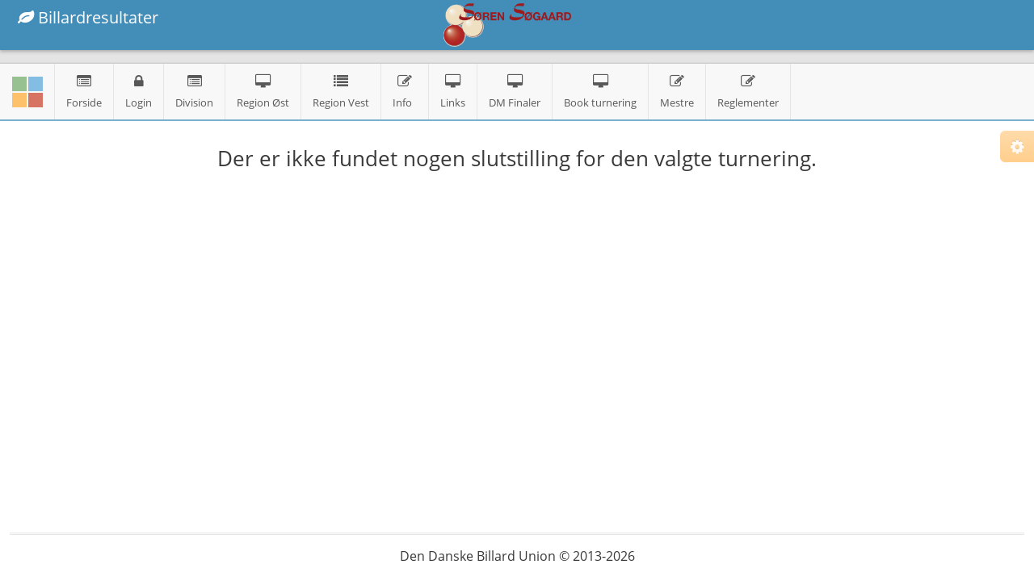

--- FILE ---
content_type: text/html; charset=UTF-8
request_url: https://spiller.ddbu-admin.dk/?m=91&tnr=56&r=8&d=1&k=128&rk=1
body_size: 5683
content:

<!DOCTYPE html>
<html lang="en">
	<head>
		<meta http-equiv="X-UA-Compatible" content="IE=edge,chrome=1" />
		<meta charset="utf-8" />
		<title>DDBU - Billardresultater</title>

		<meta name="description" content="top menu &amp; navigation" />
		<meta name="viewport" content="width=device-width, initial-scale=1.0, maximum-scale=1.0" />






    <meta property="og:type" content="website" />
    <meta property="og:url" content="http://spiller.ddbu-admin.dk/"/>
    <meta property="og:title" content="Billardresultater" />
    <meta property="og:description" content="Billardresultater." />




		<!-- bootstrap & fontawesome -->
		<link rel="stylesheet" href="/assets/css/bootstrap.css" />
		<link rel="stylesheet" href="/assets/css/font-awesome.css" />

		<!-- page specific plugin styles -->

		<!-- text fonts -->
		<link rel="stylesheet" href="/assets/css/ace-fonts.css" />

		<!-- ace styles -->
		<link rel="stylesheet" href="/assets/css/ace.css" class="ace-main-stylesheet" id="main-ace-style" />

		<!--[if lte IE 9]>
			<link rel="stylesheet" href="/assets/css/ace-part2.css" class="ace-main-stylesheet" />
		<![endif]-->

		<!--[if lte IE 9]>
		  <link rel="stylesheet" href="/assets/css/ace-ie.css" />
		<![endif]-->

		<!-- inline styles related to this page -->

		<!-- ace settings handler -->
		<script src="/assets/js/ace-extra.js"></script>

		<!-- HTML5shiv and Respond.js for IE8 to support HTML5 elements and media queries -->

		<!--[if lte IE 8]>
		<script src="/assets/js/html5shiv.js"></script>
		<script src="/assets/js/respond.js"></script>
		<![endif]-->
		
		
  <link rel="stylesheet" href="https://code.jquery.com/ui/1.11.1/themes/smoothness/jquery-ui.css">
  <script src="https://code.jquery.com/jquery-1.11.1.min.js"></script>
  <script src="https://code.jquery.com/ui/1.11.2/jquery-ui.min.js"></script>
		
		<style>
		  .soerensoegaard {
		      background-image: url('/images/soerensoegaard.png');
		      background-repeat: no-repeat;
		      width: 200px;
		      height: 62px;
		      background-size: contain;
		      margin: auto;
		  }
		
		</style>
		
		
		
	</head>

	<body class="no-skin">
		<!-- #section:basics/navbar.layout -->
		<div id="navbar" class="navbar navbar-default    navbar-collapse       h-navbar">
			<script type="text/javascript">
				try{ace.settings.check('navbar' , 'fixed')}catch(e){}
			</script>

			<div class="navbar-container" id="navbar-container">
				<div class="navbar-header pull-left">
					<!-- #section:basics/navbar.layout.brand -->
					<a href="#" class="navbar-brand">
						<small>
							<i class="fa fa-leaf"></i>
							Billardresultater
						</small>
					</a>
					
					<!-- /section:basics/navbar.layout.brand -->

					<!-- #section:basics/navbar.toggle -->
                    
					<button class="pull-right navbar-toggle navbar-toggle-img collapsed" type="button" data-toggle="collapse" data-target=".navbar-buttons,.navbar-menu">
						<span class="sr-only">Toggle user menu</span>

						<img src="/assets/avatars/user.jpg" alt="Jason's Photo" />
					</button>

					<button class="pull-right navbar-toggle collapsed" type="button" data-toggle="collapse" data-target="#sidebar">
						<span class="sr-only">Toggle sidebar</span>
						<span class="icon-bar"></span>
						<span class="icon-bar"></span>
						<span class="icon-bar"></span>
					</button>

					<!-- /section:basics/navbar.toggle -->
				</div>
				<div class='soerensoegaard'></div>




			</div><!-- /.navbar-container -->
		</div>



		<!-- /section:basics/navbar.layout -->
		<div class="main-container" id="main-container">
			<script type="text/javascript">
				try{ace.settings.check('main-container' , 'fixed')}catch(e){}
			</script>

			<!-- #section:basics/sidebar.horizontal -->
			<div id="sidebar" class="sidebar      h-sidebar                navbar-collapse collapse">
				<script type="text/javascript">
					try{ace.settings.check('sidebar' , 'fixed')}catch(e){}
				</script>

				<div class="sidebar-shortcuts" id="sidebar-shortcuts">
					<div class="sidebar-shortcuts-large" id="sidebar-shortcuts-large">
						<button class="btn btn-success">
							<i class="ace-icon fa fa-signal"></i>
						</button>

						<button class="btn btn-info">
							<i class="ace-icon fa fa-pencil"></i>
						</button>

						<!-- #section:basics/sidebar.layout.shortcuts -->
						<button class="btn btn-warning">
							<i class="ace-icon fa fa-users"></i>
						</button>

						<button class="btn btn-danger">
							<i class="ace-icon fa fa-cogs"></i>
						</button>

						<!-- /section:basics/sidebar.layout.shortcuts -->
					</div>

					<div class="sidebar-shortcuts-mini" id="sidebar-shortcuts-mini">
						<span class="btn btn-success"></span>

						<span class="btn btn-info"></span>

						<span class="btn btn-warning"></span>

						<span class="btn btn-danger"></span>
					</div>
				</div><!-- /.sidebar-shortcuts -->



<ul class="nav nav-list">
	<li class=" hover"> <a href="/?m=1"><i class="menu-icon fa fa-list-alt"></i><span class="menu-text"> Forside </span></a><b class="arrow"></b> </li>
	<li class="hover"> <a href="/?m=99"><i class="menu-icon fa fa-lock"></i><span class="menu-text"> Login </span></a><b class="arrow"></b> </li>






				<li class=" hover"> <a href="/?m=2"><i class="menu-icon fa fa-list-alt"></i><span class="menu-text"> Division </span></a><b class="arrow"></b> </li>
		<li class=" hover"> <a href="#" class="dropdown-toggle"><i class="menu-icon fa fa-desktop"></i><span class="menu-text">Region &Oslash;st </span><b class="arrow fa fa-angle-down"></b></a> <b class="arrow"></b>
			<ul class="submenu">
				<li class="	hover"> <a href="#" class="dropdown-toggle"><i class="menu-icon fa fa-caret-right"></i>Holdturneringer<b class="arrow fa fa-angle-down"></b></a> <b class="arrow"></b>
					<ul class="submenu">
						<li class="active hover"> <a href="/?m=3">Grundspil</a><b class="arrow"></b> </li>
						<li class="hover"> <a href="/?m=93">Slutspil</a><b class="arrow"></b> </li>
					</ul>
				</li>
				<li class="hover"> <a href="#" class="dropdown-toggle"><i class="menu-icon fa fa-caret-right"></i>Individuelt<b class="arrow fa fa-angle-down"></b></a> <b class="arrow"></b>
					<ul class="submenu">
						<li class="active hover"> <a href="/?m=4">Sj&aelig;lland</a><b class="arrow"></b> </li>
						<li class="hover"> <a href="/?m=5">Bornholm</a><b class="arrow"></b> </li>
					</ul>
				</li>
				<li class="hover"> <a href="/?m=6"><i class="menu-icon fa fa-caret-right"></i>Ikke linje turneringer</a><b class="arrow"></b> </li>
				<li class="	hover"> <a href="#" class="dropdown-toggle"><i class="menu-icon fa fa-caret-right"></i>Ranglister<b class="arrow fa fa-angle-down"></b></a> <b class="arrow"></b>
					<ul class="submenu">
						<li class="hover"> <a href="http://ddbu-admin.dk/external/rangliste_klub.php?saeson=2526&region=0" target="new">Klub ranglister</a><b class="arrow"></b> </li>
						<li class="hover"> <a href="http://ddbu-admin.dk/external/rangliste_kegler_v2.php?saeson=2526&region=0" target="new">Landsd&aelig;kkende Kegle</a><b class="arrow"></b> </li>
						<li class="hover"> <a href="http://ddbu-admin.dk/external/rangliste_3bande_v2.php?saeson=2526&region=0" target="new">Landsd&aelig;kkende 3 bande</a><b class="arrow"></b> </li>	
						<li class="hover"> <a href="http://ddbu-admin.dk/external/rangliste_fri_v2.php?saeson=2526&region=0" target="new">Landsd&aelig;kkende Fri</a><b class="arrow"></b> </li>	
						<li class="hover"> <a href="http://ddbu-admin.dk/external/rangliste_1bande_v2.php?saeson=2526&region=0" target="new">Landsd&aelig;kkende 1 bande</a><b class="arrow"></b> </li>	
					</ul>
				</li>
				<li class="hover"> <a href="/?m=70&region=1"><i class="menu-icon fa fa-caret-right"></i>Cupper</a><b class="arrow"></b> </li>
				<li class="hover"> <a href="/?m=8&region=1"><i class="menu-icon fa fa-caret-right"></i>Klub & Spillerinfo</a><b class="arrow"></b> </li>
				<li class="hover"> <a href="/?m=8&region=1&turnstatus=new"><i class="menu-icon fa fa-caret-right"></i>Nye klubber</a><b class="arrow"></b> </li>
				<li class="	hover"> <a href="#" class="dropdown-toggle"><i class="menu-icon fa fa-caret-right"></i>Datoplaner<b class="arrow fa fa-angle-down"></b></a> <b class="arrow"></b>
					<ul class="submenu">
						<li class="active hover"> <a href="/datoplaner/datoplaner_kegler_oest.xls">Keglebillard</a><b class="arrow"></b> </li>
						<li class="hover"> <a href="/datoplaner/datoplaner_carambole_oest.xls">Carambole</a><b class="arrow"></b> </li>
						<li class="hover"> <a href="/datoplaner/datoplaner_bornholm.xls">Bornholm</a><b class="arrow"></b> </li>
					</ul>
				</li>
				<li class="	hover"> <a href="#" class="dropdown-toggle"><i class="menu-icon fa fa-caret-right"></i>Slutspil og afvikling<b class="arrow fa fa-angle-down"></b></a> <b class="arrow"></b>
					<ul class="submenu">
						<li class="active hover"> <a href="/include/ost/pdffiler/Slutspilogafviklingholdturnering.pdf">Hold</a><b class="arrow"></b> </li>
						<li class="hover"> <a href="/include/vest/pdffiler/diplomer/regionsfinaler_ost.pdf">Diplomer RF Øst</a><b class="arrow"></b> </li>
						<li class="hover"> <a href="/include/vest/pdffiler/diplomer/regionsfinaler_vest.pdf">Diplomer RF Vest</a><b class="arrow"></b> </li>
						<li class="hover"> <a href="/include/vest/pdffiler/diplomer/landsfinaler.pdf">Diplomer LF</a><b class="arrow"></b> </li>
						<li class="hover"> <a href="/include/vest/pdffiler/diplomer/danmarksmester.pdf">Diplomer DM</a><b class="arrow"></b> </li>
					</ul>
				</li>
			</ul>
		</li>
		<li class=" hover"> <a href="#" class="dropdown-toggle"><i class="menu-icon fa fa-list"></i><span class="menu-text"> Region Vest </span><b class="arrow fa fa-angle-down"></b></a> <b class="arrow"></b>
			<ul class="submenu">
				<li class="	hover"> <a href="#" class="dropdown-toggle"><i class="menu-icon fa fa-caret-right"></i>Holdturneringer<b class="arrow fa fa-angle-down"></b></a> <b class="arrow"></b>
					<ul class="submenu">
						<li class="active hover"> <a href="/?m=9">Grundspil</a><b class="arrow"></b> </li>
						<li class="hover"> <a href="/?m=96">Slutspil</a><b class="arrow"></b> </li>
					</ul>
				</li>
				<li class="hover"> <a href="/?m=16"><i class="menu-icon fa fa-caret-right"></i>Individuelt</a><b class="arrow"></b> </li>
				
				<li class="	hover"> <a href="#" class="dropdown-toggle"><i class="menu-icon fa fa-caret-right"></i>Ranglister<b class="arrow fa fa-angle-down"></b></a> <b class="arrow"></b>
					<ul class="submenu">
						<li class="hover"> <a href="http://ddbu-admin.dk/external/rangliste_klub.php?saeson=2526&region=1" target="new">Klub ranglister</a><b class="arrow"></b> </li>
						<li class="hover"> <a href="http://ddbu-admin.dk/external/rangliste_kegler_v2.php?saeson=2526&region=1" target="new">Landsd&aelig;kkende Kegle</a><b class="arrow"></b> </li>
						<li class="hover"> <a href="http://ddbu-admin.dk/external/rangliste_3bande_v2.php?saeson=2526&region=1" target="new">Landsd&aelig;kkende 3 bande</a><b class="arrow"></b> </li>	
						<li class="hover"> <a href="http://ddbu-admin.dk/external/rangliste_fri_v2.php?saeson=2526&region=1" target="new">Landsd&aelig;kkende Fri</a><b class="arrow"></b> </li>	
						<li class="hover"> <a href="http://ddbu-admin.dk/external/rangliste_1bande_v2.php?saeson=2526&region=1" target="new">Landsd&aelig;kkende 1 bande</a><b class="arrow"></b> </li>	
					</ul>
				</li>				
				<li class="hover"> <a href="/?m=7&region=2"><i class="menu-icon fa fa-caret-right"></i>Cupper</a><b class="arrow"></b> </li>
				<li class="hover"> <a href="/?m=80&region=2"><i class="menu-icon fa fa-caret-right"></i>Klub & Spillerinfo</a><b class="arrow"></b> </li>
				<li class="hover"> <a href="/?m=80&region=2&turnstatus=new"><i class="menu-icon fa fa-caret-right"></i>Nye klubber</a><b class="arrow"></b> </li>
				<li class="	hover"> <a href="#" class="dropdown-toggle"><i class="menu-icon fa fa-caret-right"></i>Datoplaner<b class="arrow fa fa-angle-down"></b></a> <b class="arrow"></b>
					<ul class="submenu">
						<li class="active hover"> <a href="/datoplaner/datoplaner_kegler_vest.xls">Keglebillard</a><b class="arrow"></b> </li>
						<li class="hover"> <a href="/datoplaner/datoplaner_carambole_vest.xls">Carambole</a><b class="arrow"></b> </li>
					</ul>
				</li>
				<li class="	hover"> <a href="#" class="dropdown-toggle"><i class="menu-icon fa fa-caret-right"></i>Slutspil og afvikling<b class="arrow fa fa-angle-down"></b></a> <b class="arrow"></b>
					<ul class="submenu">
						<li class="active hover"> <a href="/include/vest/pdffiler/Slutspilogafviklingholdturnering.pdf">Hold</a><b class="arrow"></b> </li>
						<li class="hover"> <a href="/include/vest/pdffiler/datoafviklingindividuel.pdf">Individuelt</a><b class="arrow"></b> </li>
						<li class="hover"> <a href="/include/vest/pdffiler/diplomer/regionsfinaler_ost.pdf">Diplomer RF Øst</a><b class="arrow"></b> </li>
						<li class="hover"> <a href="/include/vest/pdffiler/diplomer/regionsfinaler_vest.pdf">Diplomer RF Vest</a><b class="arrow"></b> </li>
						<li class="hover"> <a href="/include/vest/pdffiler/diplomer/landsfinaler.pdf">Diplomer LF</a><b class="arrow"></b> </li>
						<li class="hover"> <a href="/include/vest/pdffiler/diplomer/danmarksmester.pdf">Diplomer DM</a><b class="arrow"></b> </li>
					</ul>
				</li>
			</ul>
		</li>
		<li class=" hover"> <a href="#" class="dropdown-toggle"> <i class="menu-icon fa fa-pencil-square-o"></i><span class="menu-text"> Info </span><b class="arrow fa fa-angle-down"></b> </a> <b class="arrow"></b>
			<ul class="submenu">
				<li class="hover"> <a href="/include/tools/pdf_filer/distanceliste.pdf" target="_blank" ><i class="menu-icon fa fa-caret-right"></i>Distance</a><b class="arrow"></b> </li>
				<li class="hover"> <a href="/include/tools/pdf_filer/turneringsinskud.pdf" target="_blank" ><i class="menu-icon fa fa-caret-right"></i>Gebyr</a><b class="arrow"></b> </li>
				<li class="hover"> <a href="/include/tools/pdf_filer/boederegulativ.pdf" target="_blank" ><i class="menu-icon fa fa-caret-right"></i>Bøderegulativ</a> <b class="arrow"></b> </li>
				<li class="hover"> <a href="/include/tools/Omregn snit.xlsm" target="_blank" ><i class="menu-icon fa fa-caret-right"></i>Snit-beregner (Excel)</a><b class="arrow"></b> </li>
				<li class="	hover"> <a href="/#" class="dropdown-toggle"><i class="menu-icon fa fa-caret-right"></i>Turneringsindbydelser<b class="arrow fa fa-angle-down"></b></a> <b class="arrow"></b>
					<ul class="submenu">
						<li class="hover"> <a href="/include/tools/pdf_filer/tu_indb_vest.pdf" target="_blank" >Vest</a><b class="arrow"></b> </li>
						<li class="hover"> <a href="/include/tools/pdf_filer/tu_indb_oest.pdf" target="_blank" >Øst</a><b class="arrow"></b> </li>
					</ul>
				</li>
								<li class="hover"> <a href="#" class="dropdown-toggle"><i class="menu-icon fa fa-caret-right"></i>Tilmeldinger<b class="arrow fa fa-angle-down"></b></a> <b class="arrow"></b>
					<ul class="submenu">
						<!-- fjernet 06.06.2017                    
					<li class="hover">
                        <a href="/?m=150">Holdtilmeldinger...</a><b class="arrow"></b>
                    </li>
-->
						
												<!-- fjernet 06.06.2017
                    <li class="hover">
                        <a href="/?m=151">Individuelle tilmeldinger</a><b class="arrow"></b>
                    </li>
				
-->
						
						<li class="hover"> <a href="/?m=62&r=0">Hold tilmeldinger Øst</a><b class="arrow"></b> </li>
						<li class="hover"> <a href="/?m=62&r=1">Hold tilmeldinger Vest</a><b class="arrow"></b> </li>
						<li>
							<hr />
						</li>
						<li class="hover"> <a href="/?m=64&r=0">Klub-fordelt - Øst</a><b class="arrow"></b> </li>
						<li class="hover"> <a href="/?m=64&r=1">Klub-fordelt - Vest</a><b class="arrow"></b> </li>
					</ul>
				</li>
							</ul>
		</li>
		<li class=" hover"> <a href="#" class="dropdown-toggle"><i class="menu-icon fa fa-desktop"></i><span class="menu-text">Links </span><b class="arrow fa fa-angle-down"></b></a>
			<ul class="submenu">
				<li class="hover"> <a href="http://dendanskebillardunion.dk/" target="_blank"><i class="menu-icon fa fa-caret-right"></i>DDBU</a><b class="arrow"></b> </li>
				<li class="hover"> <a href="/?m=1060">Video Links</a><b class="arrow"></b> </li>
			</ul>
		</li>
		<li class=" hover"> <a href="#" class="dropdown-toggle"><i class="menu-icon fa fa-desktop"></i><span class="menu-text">DM Finaler </span><b class="arrow fa fa-angle-down"></b></a>
			<ul class="submenu">
				<li class="hover"> <a href="/?m=12"><i class="menu-icon fa fa-caret-right"></i>S&aelig;son f&oslash;r 2016-2017</a><b class="arrow"></b> </li>
				<li class="hover"> <a href="/?m=42"><i class="menu-icon fa fa-caret-right"></i>S&aelig;son 2016-2017 og frem</a><b class="arrow"></b> </li>
			</ul>
		</li>
		<li class=" hover"> <a href="#" class="dropdown-toggle"><i class="menu-icon fa fa-desktop"></i><span class="menu-text">Book turnering </span><b class="arrow fa fa-angle-down"></b></a>
			<ul class="submenu">
				<li class="hover"> <a href="/?m=131"><i class="menu-icon fa fa-caret-right"></i>3-bande</a><b class="arrow"></b> </li>
				<li class="hover"> <a href="/?m=132"><i class="menu-icon fa fa-caret-right"></i>5-kegler</a><b class="arrow"></b> </li>
				<!--  
				<li class="hover"> <a href="/?m=13"><i class="menu-icon fa fa-caret-right"></i>3 bande/5 kegle/Classic</a><b class="arrow"></b> </li>
				<li class="hover"> <a href="/?m=1040"><i class="menu-icon fa fa-caret-right"></i>3 bande A-B-C &amp; 5 Kegle B</a><b class="arrow"></b> </li>
				-->
				<li class="hover"> <a href="/?m=95"><i class="menu-icon fa fa-caret-right"></i>Kegler</a><b class="arrow"></b> </li>
				<li class="	hover"> <a href="#" class="dropdown-toggle"><i class="menu-icon fa fa-caret-right"></i>S&oslash;gaard CUP<b class="arrow fa fa-angle-down"></b></a> <b class="arrow"></b>
					<ul class="submenu">
						<li class=" hover"> <a href="/?m=1041">Kegle</a><b class="arrow"></b> </li>
						<li class="hover"> <a href="/?m=1042">3 Bande</a><b class="arrow"></b> </li>
					</ul>
				</li>
				<li class="hover"> <a href="/?m=133"><i class="menu-icon fa fa-caret-right"></i>Skomar'</a><b class="arrow"></b> </li>
				<li class="hover"> <a href="/?m=134"><i class="menu-icon fa fa-caret-right"></i>Fri Carambole</a><b class="arrow"></b> </li>
			</ul>
		</li>
		<li class=" hover"> <a href="#" class="dropdown-toggle"> <i class="menu-icon fa fa-pencil-square-o"></i><span class="menu-text"> Mestre </span><b class="arrow fa fa-angle-down"></b> </a>
			<ul class="submenu">
				<li class="hover"> <a href="http://dendanskebillardunion.dk/wp-content/uploads/DANSKE-MESTRE_3_2018.pdf" target="_blank"><i class="menu-icon fa fa-caret-right"></i>Danske mestre</a><b class="arrow"></b> </li>
				
				<!--		
            <li class="	hover">
                <a href="#" class="dropdown-toggle"><i class="menu-icon fa fa-caret-right"></i>Danske Mestre<b class="arrow fa fa-angle-down"></b></a>
                <b class="arrow"></b>
                <ul class="submenu">
                    <li class="active hover">
                        <a href="/?m=14&ft=1&dicip=1">Keglebillard</a><b class="arrow"></b>
                    </li>
                    <li class="hover">
                        <a href="/?m=14&ft=1&dicip=2">Carambole</a><b class="arrow"></b>
                    </li>
                    <li class="hover">
                        <a href="/?m=14&ft=1&dicip=5">Klassiske</a><b class="arrow"></b>
                    </li>									
                    <li class="hover">
                        <a href="/?m=14&ft=1&dicip=3">Pool</a><b class="arrow"></b>
                    </li>
                    <li class="hover">
                        <a href="/?m=14&ft=1&dicip=4">Snooker</a><b class="arrow"></b>
                    </li>																		
                </ul>
            </li>
			
-->
				<li class="	hover"> <a href="#" class="dropdown-toggle"><i class="menu-icon fa fa-caret-right"></i>Lands & Regionsmestre<b class="arrow fa fa-angle-down"></b></a> <b class="arrow"></b>
					<ul class="submenu">
						<li class="active hover"> <a href="/?m=15&d=0">Keglebillard</a><b class="arrow"></b> </li>
						<li class="hover"> <a href="/?m=15&d=1">3 Bande Carambole</a><b class="arrow"></b> </li>
						<li class="hover"> <a href="/?m=15&d=2">1 Bande Carambole</a><b class="arrow"></b> </li>
						<li class="hover"> <a href="/?m=15&d=3">Fri Carambole</a><b class="arrow"></b> </li>
						<!--
                    <li class="hover">
                        <a href="/?m=14&ft=2&dicip=5">Klassiske</a><b class="arrow"></b>
                    </li>
                    -->
					</ul>
				</li>
				<li class="hover"> <a href="/include/mestre/klub800.pdf"><i class="menu-icon fa fa-caret-right"></i>Klub 800</a><b class="arrow"></b> </li>
				
				<!--
            <li class="	hover">
                <a href="#" class="dropdown-toggle"><i class="menu-icon fa fa-caret-right"></i>DDBU Rekorder<b class="arrow fa fa-angle-down"></b></a>
                <b class="arrow"></b>
                <ul class="submenu">
                    <li class="active hover">
                        <a href="/?m=1050">Keglebillard</a><b class="arrow"></b>
                    </li>
                    <li class="hover">
                        <a href="/?m=1051">3-bande</a><b class="arrow"></b>
                    </li>
                </ul>                
			</li>
	-->
				
			</ul>
		</li>
		<!--<li class=" hover"> <a href="/?m=10"><i class="menu-icon fa fa-list-alt"></i><span class="menu-text"> Spillerprofil </span></a><b class="arrow"></b> </li> -->
		<li class="hover"> <a href="#" class="dropdown-toggle"> <i class="menu-icon fa fa-pencil-square-o"></i><span class="menu-text"> Reglementer </span><b class="arrow fa fa-angle-down"></b> </a>
			
			<ul class="submenu">
<!-- 				<li class="hover"> <a href="http://dendanskebillardunion.dk/wp-content/uploads/DANSKE-MESTRE_3_2018.pdf" target="_blank"><i class="menu-icon fa fa-caret-right"></i>Danske mestre</a><b class="arrow"></b> </li> -->
				<li class="hover"> <a href="https://dendanskebillardunion.dk/wp-content/uploads/Revideret-tu-reglement-2024-2025-1.pdf" target="_blank"><i class="menu-icon fa fa-caret-right"></i>TU-Reglement</a><b class="arrow"></b> </li>
				<li class="hover"> <a href="https://dendanskebillardunion.dk/wp-content/uploads/Materialereglement-2020-2021-kegler-carmbole-og-5-kegle-1.pdf" target="_blank"><i class="menu-icon fa fa-caret-right"></i>Materialereglement</a><b class="arrow"></b> </li>
				<li class="hover"> <a href="https://dendanskebillardunion.dk/wp-content/uploads/Turneringsreglement_pool.pdf" target="_blank"><i class="menu-icon fa fa-caret-right"></i>Pool-reglement</a><b class="arrow"></b> </li>
				<li class="hover"> <a href="https://dendanskebillardunion.dk/wp-content/uploads/Pool-Billard-Spilleregler-1.pdf" target="_blank"><i class="menu-icon fa fa-caret-right"></i>Spilleregler Pool</a><b class="arrow"></b> </li>
				<li class="hover"> <a href="https://dendanskebillardunion.dk/wp-content/uploads/Spilleregler-kegler-2021-2022.pdf" target="_blank"><i class="menu-icon fa fa-caret-right"></i>Spilleregler Keglebillard</a><b class="arrow"></b> </li>
				<li class="hover"> <a href="https://dendanskebillardunion.dk/wp-content/uploads/Spilleregler-1-bande-og-3-bande-carambole-2020-2021.pdf" target="_blank"><i class="menu-icon fa fa-caret-right"></i>Spilleregler 1-Bande og 3-Bande Carambole</a><b class="arrow"></b> </li>
				<li class="hover"> <a href="https://dendanskebillardunion.dk/wp-content/uploads/Spilleregler-5-kegle-2020-2021-1.pdf" target="_blank"><i class="menu-icon fa fa-caret-right"></i>Spilleregler 5-Kegler</a><b class="arrow"></b> </li>
				<li class="hover"> <a href="https://dendanskebillardunion.dk/wp-content/uploads/Spilleregler-klassisk-og-fri-carambole-2020-2021-1.pdf" target="_blank"><i class="menu-icon fa fa-caret-right"></i>Spilleregler Klassisk og Fri Carambole</a><b class="arrow"></b> </li>
				<li class="hover"> <a href="https://dendanskebillardunion.dk/wp-content/uploads/Snookerregler-01.-september-2017.pdf" target="_blank"><i class="menu-icon fa fa-caret-right"></i>Spilleregler Snooker</a><b class="arrow"></b> </li>
				<li class="hover"> <a href="https://dendanskebillardunion.dk/wp-content/uploads/Snookerreglement-august-2024.pdf" target="_blank"><i class="menu-icon fa fa-caret-right"></i>Snooker-reglement</a><b class="arrow"></b> </li>
				<li class="hover"> <a href="https://dendanskebillardunion.dk/wp-content/uploads/SkomarReglerDDBU.pdf" target="_blank"><i class="menu-icon fa fa-caret-right"></i>Spilleregler Skomar</a><b class="arrow"></b> </li>
				<li class="hover"> <a href="https://dendanskebillardunion.dk/wp-content/uploads/Spilleregler-SKOMAR-2-MANDS-HOLD.pdf" target="_blank"><i class="menu-icon fa fa-caret-right"></i>Spilleregler Skomar 2 mands hold</a><b class="arrow"></b> </li>
<!-- 						<li class="hover"> <a href="/?m=15&d=1">3 Bande Carambole</a><b class="arrow"></b> </li> -->
<!-- 						<li class="hover"> <a href="/?m=15&d=2">1 Bande Carambole</a><b class="arrow"></b> </li> -->
<!-- 						<li class="hover"> <a href="/?m=15&d=3">Fri Carambole</a><b class="arrow"></b> </li> -->
				<!--
            <li class="hover">
                <a href="/?m=14&ft=2&dicip=5">Klassiske</a><b class="arrow"></b>
            </li>
            -->
			</ul>
		</li>	
	</ul>

	<!-- /.nav-list --> 

					

				<!-- #section:basics/sidebar.layout.minimize -->

				<!-- /section:basics/sidebar.layout.minimize -->
				<script type="text/javascript">
					try{ace.settings.check('sidebar' , 'collapsed')}catch(e){}
				</script>
			</div>

			<!-- /section:basics/sidebar.horizontal -->
			<div class="main-content">
				<div class="main-content-inner">
					<div class="page-content">


						<!-- #section:settings.box -->
						
						
						<div class="ace-settings-container" id="ace-settings-container">
							<div class="btn btn-app btn-xs btn-warning ace-settings-btn" id="ace-settings-btn"><i class="ace-icon fa fa-cog bigger-130"></i></div>

							<div class="ace-settings-box clearfix" id="ace-settings-box">
								<div class="pull-left width-50">
									<!-- #section:settings.skins -->
									<div class="ace-settings-item">
										<div class="pull-left">
											<select id="skin-colorpicker" class="hide">
												<option data-skin="no-skin" value="#438EB9">#438EB9</option>
												<option data-skin="skin-1" value="#222A2D">#222A2D</option>
												<option data-skin="skin-2" value="#C6487E">#C6487E</option>
												<option data-skin="skin-3" value="#D0D0D0">#D0D0D0</option>
											</select>
										</div>
										<span>&nbsp; Choose Skin</span>
									</div>

									<!-- /section:settings.skins -->

									<!-- #section:settings.navbar -->
									<div class="ace-settings-item">
										<input type="checkbox" class="ace ace-checkbox-2" id="ace-settings-navbar" />
										<label class="lbl" for="ace-settings-navbar"> Fixed Navbar</label>
									</div>

									<!-- /section:settings.navbar -->

									<!-- #section:settings.sidebar -->
									<div class="ace-settings-item">
										<input type="checkbox" class="ace ace-checkbox-2" id="ace-settings-sidebar" />
										<label class="lbl" for="ace-settings-sidebar"> Fixed Sidebar</label>
									</div>

									<!-- /section:settings.sidebar -->

									<!-- #section:settings.breadcrumbs -->
									<div class="ace-settings-item">
										<input type="checkbox" class="ace ace-checkbox-2" id="ace-settings-breadcrumbs" />
										<label class="lbl" for="ace-settings-breadcrumbs"> Fixed Breadcrumbs</label>
									</div>

									<!-- /section:settings.breadcrumbs -->

									<!-- #section:settings.rtl -->
									<div class="ace-settings-item">
										<input type="checkbox" class="ace ace-checkbox-2" id="ace-settings-rtl" />
										<label class="lbl" for="ace-settings-rtl"> Right To Left (rtl)</label>
									</div>

									<!-- /section:settings.rtl -->

									<!-- #section:settings.container -->
									<div class="ace-settings-item">
										<input type="checkbox" class="ace ace-checkbox-2" id="ace-settings-add-container" />
										<label class="lbl" for="ace-settings-add-container">
											Inside
											<b>.container</b>
										</label>
									</div>

									<!-- /section:settings.container -->
								</div><!-- /.pull-left -->

								<div class="pull-left width-50">
									<!-- #section:basics/sidebar.options -->
									<div class="ace-settings-item">
										<input type="checkbox" class="ace ace-checkbox-2" id="ace-settings-hover" />
										<label class="lbl" for="ace-settings-hover"> Submenu on Hover</label>
									</div>

									<div class="ace-settings-item">
										<input type="checkbox" class="ace ace-checkbox-2" id="ace-settings-compact" />
										<label class="lbl" for="ace-settings-compact"> Compact Sidebar</label>
									</div>

									<div class="ace-settings-item">
										<input type="checkbox" class="ace ace-checkbox-2" id="ace-settings-highlight" />
										<label class="lbl" for="ace-settings-highlight"> Alt. Active Item</label>
									</div>

									<!-- /section:basics/sidebar.options -->
								</div><!-- /.pull-left -->
							</div><!-- /.ace-settings-box -->
						</div><!-- /.ace-settings-container -->

						<!-- /section:settings.box -->
						
						
						
						
						<div class="row">
							<div class="col-xs-12">
								<div class="center">

<style type="text/css">
	table.center {
		margin-left:auto; 
		margin-right:auto;
	}
	table
	{
		border-collapse:collapse;
	}
	table, td, th
	{
		border:0px solid black;
	}
</style>




	
<!--<div style=" position: absolute; left:0;text-align:center;right:0;">-->
	<h2>Der er ikke fundet nogen slutstilling for den valgte turnering.</h2>
		
<!--</div>-->

</body>

</html>
								</div>

								<!-- PAGE CONTENT ENDS -->
							</div><!-- /.col -->
						</div><!-- /.row -->
					</div><!-- /.page-content -->
				</div>
			</div><!-- /.main-content -->

			<div class="footer">
				<div class="footer-inner">
					<!-- #section:basics/footer -->
					<div class="footer-content">
						<span class="bigger-120">Den Danske Billard Union &copy; 2013-2026</span>
					</div>

					<!-- /section:basics/footer -->
				</div>
			</div>

			<a href="#" id="btn-scroll-up" class="btn-scroll-up btn btn-sm btn-inverse">
				<i class="ace-icon fa fa-angle-double-up icon-only bigger-110"></i>
			</a>
		</div><!-- /.main-container -->

		<!-- basic scripts -->

		<!--[if !IE]> -->
		<script type="text/javascript">
			window.jQuery || document.write("<script src='/assets/js/jquery.js'>"+"<"+"/script>");
		</script>

		<!-- <![endif]-->

		<!--[if IE]>
<script type="text/javascript">
 window.jQuery || document.write("<script src='/assets/js/jquery1x.js'>"+"<"+"/script>");
</script>
<![endif]-->
		<script type="text/javascript">
			if('ontouchstart' in document.documentElement) document.write("<script src='/assets/js/jquery.mobile.custom.js'>"+"<"+"/script>");
		</script>
		<script src="/assets/js/bootstrap.js"></script>

		<!-- page specific plugin scripts -->

		<!-- ace scripts -->
		<script src="/assets/js/ace/elements.scroller.js"></script>
		<script src="/assets/js/ace/elements.colorpicker.js"></script>
		<script src="/assets/js/ace/elements.fileinput.js"></script>
		<script src="/assets/js/ace/elements.typeahead.js"></script>
		<script src="/assets/js/ace/elements.wysiwyg.js"></script>
		<script src="/assets/js/ace/elements.spinner.js"></script>
		<script src="/assets/js/ace/elements.treeview.js"></script>
		<script src="/assets/js/ace/elements.wizard.js"></script>
		<script src="/assets/js/ace/elements.aside.js"></script>
		<script src="/assets/js/ace/ace.js"></script>
		<script src="/assets/js/ace/ace.ajax-content.js"></script>
		<script src="/assets/js/ace/ace.touch-drag.js"></script>
		<script src="/assets/js/ace/ace.sidebar.js"></script>
		<script src="/assets/js/ace/ace.sidebar-scroll-1.js"></script>
		<script src="/assets/js/ace/ace.submenu-hover.js"></script>
		<script src="/assets/js/ace/ace.widget-box.js"></script>
		<script src="/assets/js/ace/ace.settings.js"></script>
		<script src="/assets/js/ace/ace.settings-rtl.js"></script>
		<script src="/assets/js/ace/ace.settings-skin.js"></script>
		<script src="/assets/js/ace/ace.widget-on-reload.js"></script>
		<script src="/assets/js/ace/ace.searchbox-autocomplete.js"></script>

		<!-- inline scripts related to this page -->
		
		
		
		
		
		
		
		<script type="text/javascript">
			jQuery(function($) {
			 var $sidebar = $('.sidebar').eq(0);
			 if( !$sidebar.hasClass('h-sidebar') ) return;
			
			 $(document).on('settings.ace.top_menu' , function(ev, event_name, fixed) {
				if( event_name !== 'sidebar_fixed' ) return;
			
				var sidebar = $sidebar.get(0);
				var $window = $(window);
			
				//return if sidebar is not fixed or in mobile view mode
				var sidebar_vars = $sidebar.ace_sidebar('vars');
				if( !fixed || ( sidebar_vars['mobile_view'] || sidebar_vars['collapsible'] ) ) {
					$sidebar.removeClass('lower-highlight');
					//restore original, default marginTop
					sidebar.style.marginTop = '';
			
					$window.off('scroll.ace.top_menu')
					return;
				}
			
			
				 var done = false;
				 $window.on('scroll.ace.top_menu', function(e) {
			
					var scroll = $window.scrollTop();
					scroll = parseInt(scroll / 4);//move the menu up 1px for every 4px of document scrolling
					if (scroll > 17) scroll = 17;
			
			
					if (scroll > 16) {			
						if(!done) {
							$sidebar.addClass('lower-highlight');
							done = true;
						}
					}
					else {
						if(done) {
							$sidebar.removeClass('lower-highlight');
							done = false;
						}
					}
			
					sidebar.style['marginTop'] = (17-scroll)+'px';
				 }).triggerHandler('scroll.ace.top_menu');
			
			 }).triggerHandler('settings.ace.top_menu', ['sidebar_fixed' , $sidebar.hasClass('sidebar-fixed')]);
			
			 $(window).on('resize.ace.top_menu', function() {
				$(document).triggerHandler('settings.ace.top_menu', ['sidebar_fixed' , $sidebar.hasClass('sidebar-fixed')]);
			 });
			
			
			});
		</script>

		<!--
		<script type="text/javascript"> ace.vars['base'] = '..'; </script>
		<script src="/assets/js/ace/elements.onpage-help.js"></script>
		<script src="/assets/js/ace/ace.onpage-help.js"></script>
		<script src="/docs/assets/js/rainbow.js"></script>
		<script src="/docs/assets/js/language/generic.js"></script>
		<script src="/docs/assets/js/language/html.js"></script>
		<script src="/docs/assets/js/language/css.js"></script>
		<script src="/docs/assets/js/language/javascript.js"></script>
		-->
	</body>
</html>


--- FILE ---
content_type: text/javascript
request_url: https://spiller.ddbu-admin.dk/assets/js/ace/ace.submenu-hover.js
body_size: 4726
content:
/**
 <b>Submenu hover adjustment</b>. Automatically move up a submenu to fit into screen when some part of it goes beneath window.
 Pass a "true" value as an argument and submenu will have native browser scrollbars when necessary.
*/

(function($ , undefined) {

 if( ace.vars['very_old_ie'] ) return;
 //ignore IE7 & below
 
 var hasTouch = ace.vars['touch'];
 var nativeScroll = ace.vars['old_ie'] || hasTouch;
 

 var is_element_pos =
	'getComputedStyle' in window ?
	//el.offsetHeight is used to force redraw and recalculate 'el.style.position' esp. for webkit!
	function(el, pos) { el.offsetHeight; return window.getComputedStyle(el).position == pos }
	:
	function(el, pos) { el.offsetHeight; return $(el).css('position') == pos }



 $(window).on('resize.sidebar.ace_hover', function() {
	$('.sidebar[data-sidebar-hover=true]').ace_sidebar_hover('update_vars').ace_sidebar_hover('reset');
 })

 $(document).on('settings.ace.ace_hover', function(e, event_name, event_val) {
	if(event_name == 'sidebar_collapsed') $('.sidebar[data-sidebar-hover=true]').ace_sidebar_hover('reset');
	else if(event_name == 'navbar_fixed') $('.sidebar[data-sidebar-hover=true]').ace_sidebar_hover('update_vars');
 })
 
 var sidebars = [];

 function Sidebar_Hover(sidebar , settings) {
	var self = this, that = this;
	
	var attrib_values = ace.helper.getAttrSettings(sidebar, $.fn.ace_sidebar_hover.defaults);
	this.settings = $.extend({}, $.fn.ace_sidebar_hover.defaults, settings, attrib_values);
	

	var $sidebar = $(sidebar), nav_list = $sidebar.find('.nav-list').get(0);
	$sidebar.attr('data-sidebar-hover', 'true');
	
	sidebars.push($sidebar);

	var sidebar_vars = {};
	var old_ie = ace.vars['old_ie'];

	
	
	var scroll_right = false;
	//scroll style class
	
	if(hasTouch) self.settings.sub_hover_delay = parseInt(Math.max(self.settings.sub_hover_delay, 2500));//for touch device, delay is at least 2.5sec

	var $window = $(window);
	//navbar used for adding extra offset from top when adjusting submenu
	var $navbar = $('.navbar').eq(0);
	var navbar_fixed = $navbar.css('position') == 'fixed';
	this.update_vars = function() {
		navbar_fixed = $navbar.css('position') == 'fixed';
	}

	self.dirty = false;
	//on window resize or sidebar expand/collapse a previously "pulled up" submenu should be reset back to its default position
	//for example if "pulled up" in "responsive-min" mode, in "fullmode" should not remain "pulled up"
	this.reset = function() {
		if( self.dirty == false ) return;
		self.dirty = false;//so don't reset is not called multiple times in a row!
	
		$sidebar.find('.submenu').each(function() {
			var $sub = $(this), li = $sub.parent();
			$sub.css({'top': '', 'bottom': '', 'max-height': ''});
			
			if($sub.hasClass('ace-scroll')) {
				$sub.ace_scroll('disable');
			}
			else {
				$sub.removeClass('sub-scroll');
			}
			 
			if( is_element_pos(this, 'absolute') ) $sub.addClass('can-scroll');
			else $sub.removeClass('can-scroll');

			li.removeClass('pull_up').find('.menu-text:first').css('margin-top', '');
		})

		$sidebar.find('.hover-show').removeClass('hover-show hover-shown hover-flip');
	}
	
	this.updateStyle = function(newStyle) {
		sub_scroll_style = newStyle;
		$sidebar.find('.submenu.ace-scroll').ace_scroll('update', {styleClass: newStyle});
	}
	this.changeDir = function(dir) {
		scroll_right = (dir === 'right');
	}
	
	
	//update submenu scrollbars on submenu hide & show

	var lastScrollHeight = -1;
	//hide scrollbars if it's going to be not needed anymore!
	if(!nativeScroll)
	$sidebar.on('hide.ace.submenu.sidebar_hover', '.submenu', function(e) {
		if(lastScrollHeight < 1) return;

		e.stopPropagation();
		var $sub = $(this).closest('.ace-scroll.can-scroll');
		if($sub.length == 0 || !is_element_pos($sub[0], 'absolute')) return;

		if($sub[0].scrollHeight - this.scrollHeight < lastScrollHeight) {
			$sub.ace_scroll('disable');
		}
	});

	
	
	
	//reset scrollbars 
	if(!nativeScroll)
	$sidebar.on('shown.ace.submenu.sidebar_hover hidden.ace.submenu.sidebar_hover', '.submenu', function(e) {
		if(lastScrollHeight < 1) return;
	
		var $sub = $(this).closest('.ace-scroll.can-scroll');
		if($sub.length == 0 || !is_element_pos($sub[0], 'absolute') ) return;
		
		var sub_h = $sub[0].scrollHeight;
		
		if(lastScrollHeight > 14 && sub_h - lastScrollHeight > 4) {
			$sub.ace_scroll('enable').ace_scroll('reset');//don't update track position
		}
		else {
			$sub.ace_scroll('disable');
		}
	});


	///////////////////////


	var currentScroll = -1;

	//some mobile browsers don't have mouseenter
	var event_1 = !hasTouch ? 'mouseenter.sub_hover' : 'touchstart.sub_hover';// pointerdown.sub_hover';
	var event_2 = !hasTouch ? 'mouseleave.sub_hover' : 'touchend.sub_hover touchcancel.sub_hover';// pointerup.sub_hover pointercancel.sub_hover';
	
	$sidebar.on(event_1, '.nav-list li, .sidebar-shortcuts', function (e) {
		sidebar_vars = $sidebar.ace_sidebar('vars');
		
	
		//ignore if collapsible mode (mobile view .navbar-collapse) so it doesn't trigger submenu movements
		//or return if horizontal but not mobile_view (style 1&3)
		if( sidebar_vars['collapsible'] /**|| sidebar_vars['horizontal']*/ ) return;
		
		var $this = $(this);

		var shortcuts = false;
		var has_hover = $this.hasClass('hover');
		
		var sub = $this.find('> .submenu').get(0);
		if( !(sub || ((this.parentNode == nav_list || has_hover || (shortcuts = $this.hasClass('sidebar-shortcuts'))) /**&& sidebar_vars['minimized']*/)) ) {
			if(sub) $(sub).removeClass('can-scroll');
			return;//include .compact and .hover state as well?
		}
		
		var target_element = sub, is_abs = false;
		if( !target_element && this.parentNode == nav_list ) target_element = $this.find('> a > .menu-text').get(0);
		if( !target_element && shortcuts ) target_element = $this.find('.sidebar-shortcuts-large').get(0);
		if( (!target_element || !(is_abs = is_element_pos(target_element, 'absolute'))) && !has_hover ) {
			if(sub) $(sub).removeClass('can-scroll');
			return;
		}
		
		
		var sub_hide = getSubHide(this);
		//var show_sub = false;

		if(sub) {
		 if(is_abs) {
			self.dirty = true;
			
			var newScroll = ace.helper.scrollTop();
			//if submenu is becoming visible for first time or document has been scrolled, then adjust menu
			if( !sub_hide.is_visible() || (!hasTouch && newScroll != currentScroll) || old_ie ) {
				//try to move/adjust submenu if the parent is a li.hover or if submenu is minimized
				//if( is_element_pos(sub, 'absolute') ) {//for example in small device .hover > .submenu may not be absolute anymore!
					$(sub).addClass('can-scroll');
					//show_sub = true;
					if(!old_ie && !hasTouch) adjust_submenu.call(this, sub);
					else {
						//because ie8 needs some time for submenu to be displayed and real value of sub.scrollHeight be kicked in
						var that = this;
						setTimeout(function() {	adjust_submenu.call(that, sub) }, 0)
					}
				//}
				//else $(sub).removeClass('can-scroll');
			}
			currentScroll = newScroll;
		 }
		 else {
			$(sub).removeClass('can-scroll');
		 }
		}
		//if(show_sub) 
		sub_hide.show();
		
	 }).on(event_2, '.nav-list li, .sidebar-shortcuts', function (e) {
		sidebar_vars = $sidebar.ace_sidebar('vars');
		
		if( sidebar_vars['collapsible'] /**|| sidebar_vars['horizontal']*/ ) return;

		if( !$(this).hasClass('hover-show') ) return;

		getSubHide(this).hideDelay();
	 });
	 
	
	function subHide(li_sub) {
		var self = li_sub, $self = $(self);
		var timer = null;
		var visible = false;
		
		this.show = function() {
			if(timer != null) clearTimeout(timer);
			timer = null;		

			$self.addClass('hover-show hover-shown');
			visible = true;

			//let's hide .hover-show elements that are not .hover-shown anymore (i.e. marked for hiding in hideDelay)
			for(var i = 0; i < sidebars.length ; i++)
			{
			  sidebars[i].find('.hover-show').not('.hover-shown').each(function() {
				getSubHide(this).hide();
			  })
			}
		}
		
		this.hide = function() {
			visible = false;
			
			$self.removeClass('hover-show hover-shown hover-flip');
			
			if(timer != null) clearTimeout(timer);
			timer = null;
			
			var sub = $self.find('> .submenu').get(0);
			if(sub) getSubScroll(sub, 'hide');
		}
		
		this.hideDelay = function(callback) {
			if(timer != null) clearTimeout(timer);
			
			$self.removeClass('hover-shown');//somehow marked for hiding
			
			timer = setTimeout(function() {
				visible = false;
				$self.removeClass('hover-show hover-flip');
				timer = null;
				
				var sub = $self.find('> .submenu').get(0);
				if(sub) getSubScroll(sub, 'hide');
				
				if(typeof callback === 'function') callback.call(this);
			}, that.settings.sub_hover_delay);
		}
		
		this.is_visible = function() {
			return visible;
		}
	}
	function getSubHide(el) {
		var sub_hide = $(el).data('subHide');
		if(!sub_hide) $(el).data('subHide', (sub_hide = new subHide(el)));
		return sub_hide;
	}
	
	
	function getSubScroll(el, func) {
		var sub_scroll = $(el).data('ace_scroll');
		if(!sub_scroll) return false;
		if(typeof func === 'string') {
			sub_scroll[func]();
			return true;
		}
		return sub_scroll;
	}	
	
	function adjust_submenu(sub) {
		var $li = $(this);
		var $sub = $(sub);
		sub.style.top = '';
		sub.style.bottom = '';


		var menu_text = null
		if( sidebar_vars['minimized'] && (menu_text = $li.find('.menu-text').get(0)) ) {
			//2nd level items don't have .menu-text
			menu_text.style.marginTop = '';
		}

		var scroll = ace.helper.scrollTop();
		var navbar_height = 0;

		var $scroll = scroll;
		
		if( navbar_fixed ) {
			navbar_height = sidebar.offsetTop;//$navbar.height();
			$scroll += navbar_height + 1;
			//let's avoid our submenu from going below navbar
			//because of chrome z-index stacking issue and firefox's normal .submenu over fixed .navbar flicker issue
		}




		var off = $li.offset();
		off.top = parseInt(off.top);
		
		var extra = 0, parent_height;
		
		sub.style.maxHeight = '';//otherwise scrollHeight won't be consistent in consecutive calls!?
		var sub_h = sub.scrollHeight;
		var parent_height = $li.height();
		if(menu_text) {
			extra = parent_height;
			off.top += extra;
		}
		var sub_bottom = parseInt(off.top + sub_h)

		var move_up = 0;
		var winh = $window.height();


		//if the bottom of menu is going to go below visible window

		var top_space = parseInt(off.top - $scroll - extra);//available space on top
		var win_space = winh;//available window space
		
		var horizontal = sidebar_vars['horizontal'], horizontal_sub = false;
		if(horizontal && this.parentNode == nav_list) {
			move_up = 0;//don't move up first level submenu in horizontal mode
			off.top += $li.height();
			horizontal_sub = true;//first level submenu
		}

		if(!horizontal_sub && (move_up = (sub_bottom - (winh + scroll))) >= 0 ) {
			//don't move up more than available space
			move_up = move_up < top_space ? move_up : top_space;

			//move it up a bit more if there's empty space
			if(move_up == 0) move_up = 20;
			if(top_space - move_up > 10) {
				move_up += parseInt(Math.min(25, top_space - move_up));
			}


			//move it down if submenu's bottom is going above parent LI
			if(off.top + (parent_height - extra) > (sub_bottom - move_up)) {
				move_up -= (off.top + (parent_height - extra) - (sub_bottom - move_up));
			}

			if(move_up > 0) {
				sub.style.top = -(move_up) + 'px';
				if( menu_text ) {
					menu_text.style.marginTop = -(move_up) + 'px';
				}
			}
		}
		if(move_up < 0) move_up = 0;//when it goes below
		
		var pull_up = move_up > 0 && move_up > parent_height - 20;
		if(pull_up) {
			$li.addClass('pull_up');
		}
		else $li.removeClass('pull_up');
		
		
		//flip submenu if out of window width
		if(horizontal) {
			if($li.parent().parent().hasClass('hover-flip')) $li.addClass('hover-flip');//if a parent is already flipped, flip it then!
			else {
				var sub_off = $sub.offset();
				var sub_w = $sub.width();
				var win_w = $window.width();
				if(sub_off.left + sub_w > win_w) {
					$li.addClass('hover-flip');
				}
			}
		}


		//don't add scrollbars if it contains .hover menus
		var has_hover = $li.hasClass('hover') && !sidebar_vars['mobile_view'];
		if(has_hover && $sub.find('> li > .submenu').length > 0) return;

	
		//if(  ) {
			var scroll_height = (win_space - (off.top - scroll)) + (move_up);
			//if after scroll, the submenu is above parent LI, then move it down
			var tmp = move_up - scroll_height;
			if(tmp > 0 && tmp < parent_height) scroll_height += parseInt(Math.max(parent_height, parent_height - tmp));

			scroll_height -= 5;
			
			if(scroll_height < 90) {
				return;
			}
			
			var ace_scroll = false;
			if(!nativeScroll) {
				ace_scroll = getSubScroll(sub);
				if(ace_scroll == false) {
					$sub.ace_scroll({
						//hideOnIdle: true,
						observeContent: true,
						detached: true,
						updatePos: false,
						reset: true,
						mouseWheelLock: true,
						styleClass: self.settings.sub_scroll_style
					});
					ace_scroll = getSubScroll(sub);
					
					var track = ace_scroll.get_track();
					if(track) {
						//detach it from body and insert it after submenu for better and cosistent positioning
						$sub.after(track);
					}
				}
				
				ace_scroll.update({size: scroll_height});
			}
			else {
				$sub
				.addClass('sub-scroll')
				.css('max-height', (scroll_height)+'px')
			}


			lastScrollHeight = scroll_height;
			if(!nativeScroll && ace_scroll) {
				if(scroll_height > 14 && sub_h - scroll_height > 4) {
					ace_scroll.enable()
					ace_scroll.reset();
				}			
				else {
					ace_scroll.disable();
				}

				//////////////////////////////////
				var track = ace_scroll.get_track();
				if(track) {
					track.style.top = -(move_up - extra - 1) + 'px';
					
					var off = $sub.position();
					var left = off.left 
					if( !scroll_right ) {
						left += ($sub.outerWidth() - ace_scroll.track_size());
					}
					else {
						left += 2;
					}
					track.style.left = parseInt(left) + 'px';
					
					if(horizontal_sub) {//first level submenu
						track.style.left = parseInt(left - 2) + 'px';
						track.style.top = parseInt(off.top) + (menu_text ? extra - 2 : 0) + 'px';
					}
				}
			}
		//}


		//again force redraw for safari!
		if( ace.vars['safari'] ) {
			ace.helper.redraw(sub)
		}
   }

}
 
 
 
 /////////////////////////////////////////////
 $.fn.ace_sidebar_hover = function (option, value) {
	var method_call;

	var $set = this.each(function () {
		var $this = $(this);
		var data = $this.data('ace_sidebar_hover');
		var options = typeof option === 'object' && option;

		if (!data) $this.data('ace_sidebar_hover', (data = new Sidebar_Hover(this, options)));
		if (typeof option === 'string' && typeof data[option] === 'function') {
			method_call = data[option](value);
		}
	});

	return (method_call === undefined) ? $set : method_call;
 }
 
  $.fn.ace_sidebar_hover.defaults = {
	'sub_sub_hover_delay': 750,
	'sub_scroll_style': 'no-track scroll-thin'
 }
 

})(window.jQuery);



--- FILE ---
content_type: text/javascript
request_url: https://spiller.ddbu-admin.dk/assets/js/ace/ace.settings-rtl.js
body_size: 2160
content:
/**
<b>RTL</b> (right-to-left direction for Arabic, Hebrew, Persian languages).
It's good for demo only.
You should hard code RTL-specific changes inside your HTML/server-side code.
Dynamically switching to RTL using Javascript is not a good idea.
Please refer to documentation for more info.
*/


(function($ , undefined) {
 //Switching to RTL (right to left) Mode
 $('#ace-settings-rtl').removeAttr('checked').on('click', function(){
	switch_direction();
 });
 
 
 //>>> you should hard code changes inside HTML for RTL direction
 //you shouldn't use this function to switch direction
 //this is only for dynamically switching for demonstration
 //take a look at this function to see what changes should be made
 //also take a look at docs for some tips
 var switch_direction = function() {
	if($('#ace-rtl-stylesheet').length == 0) {
		//let's load RTL stylesheet only when needed!
		var ace_style = $('head').find('link.ace-main-stylesheet');
		if(ace_style.length == 0) {
			ace_style = $('head').find('link[href*="/ace.min.css"],link[href*="/ace-part2.min.css"]');
			if(ace_style.length == 0) {
				ace_style = $('head').find('link[href*="/ace.css"],link[href*="/ace-part2.css"]');
			}
		}
		
		var ace_skins = $('head').find('link#ace-skins-stylesheet');
		var stylesheet_url = ace_style.first().attr('href').replace(/(\.min)?\.css$/i , '-rtl$1.css');
		$.ajax({
			'url': stylesheet_url
		}).done(function() {
			var new_link = jQuery('<link />', {type : 'text/css', rel: 'stylesheet', 'id': 'ace-rtl-stylesheet'})
			if(ace_skins.length > 0) {
				new_link.insertAfter(ace_skins);
			}
			else if(ace_style.length > 0){
				new_link.insertAfter(ace_style.last());
			}
			else new_link.appendTo('head');
		
			new_link.attr('href', stylesheet_url);
			//we set "href" after insertion, for IE to work
			
			applyChanges();
			if(window.Pace && Pace.running)	Pace.stop();
		})		
	}
	else {
		applyChanges();
	}
	
	//in ajax when new content is loaded, we dynamically apply RTL changes again
	//please note that this is only for Ace demo
	//for info about RTL see Ace's docs
	$('.page-content-area[data-ajax-content=true]').on('ajaxscriptsloaded.rtl', function() {
		if( $('body').hasClass('rtl') ) {
			applyChanges(this);
		}
	});

	/////////////////////////
	function applyChanges(el) {
		var $body = $(document.body);
		if(!el) $body.toggleClass('rtl');//el is 'body'

		el = el || document.body;		
		var $container = $(el);
		$container
		//toggle pull-right class on dropdown-menu
		.find('.dropdown-menu:not(.datepicker-dropdown,.colorpicker)').toggleClass('dropdown-menu-right')
		.end()
		//swap pull-left & pull-right
		.find('.pull-right:not(.dropdown-menu,blockquote,.profile-skills .pull-right)').removeClass('pull-right').addClass('tmp-rtl-pull-right')
		.end()
		.find('.pull-left:not(.dropdown-submenu,.profile-skills .pull-left)').removeClass('pull-left').addClass('pull-right')
		.end()
		.find('.tmp-rtl-pull-right').removeClass('tmp-rtl-pull-right').addClass('pull-left')
		.end()
		
		.find('.chosen-select').toggleClass('chosen-rtl').next().toggleClass('chosen-rtl');
		

		function swap_classes(class1, class2) {
			$container
			 .find('.'+class1).removeClass(class1).addClass('tmp-rtl-'+class1)
			 .end()
			 .find('.'+class2).removeClass(class2).addClass(class1)
			 .end()
			 .find('.tmp-rtl-'+class1).removeClass('tmp-rtl-'+class1).addClass(class2)
		}

		swap_classes('align-left', 'align-right');
		swap_classes('no-padding-left', 'no-padding-right');
		swap_classes('arrowed', 'arrowed-right');
		swap_classes('arrowed-in', 'arrowed-in-right');
		swap_classes('tabs-left', 'tabs-right');
		swap_classes('messagebar-item-left', 'messagebar-item-right');//for inbox page
		
		$('.modal.aside-vc').ace_aside('flip').ace_aside('insideContainer');
		
		
		//mirror all icons and attributes that have a "fa-*-right|left" attrobute
		$container.find('.fa').each(function() {
			if(this.className.match(/ui-icon/) || $(this).closest('.fc-button').length > 0) return;
			//skip mirroring icons of plugins that have built in RTL support

			var l = this.attributes.length;
			for(var i = 0 ; i < l ; i++) {
				var val = this.attributes[i].value;
				if(val.match(/fa\-(?:[\w\-]+)\-left/)) 
					this.attributes[i].value = val.replace(/fa\-([\w\-]+)\-(left)/i , 'fa-$1-right')
				 else if(val.match(/fa\-(?:[\w\-]+)\-right/)) 
					this.attributes[i].value = val.replace(/fa\-([\w\-]+)\-(right)/i , 'fa-$1-left')
			}
		});
		
		//browsers are incosistent with horizontal scroll and RTL
		//so let's make our scrollbars LTR and wrap the content inside RTL
		var rtl = $body.hasClass('rtl');
		if(rtl)	{
			$container.find('.scroll-hz').addClass('make-ltr')
			.find('.scroll-content')
			.wrapInner('<div class="make-rtl" />');
			$('.sidebar[data-sidebar-hover=true]').ace_sidebar_hover('changeDir', 'right');
		}
		else {
			//remove the wrap
			$container.find('.scroll-hz').removeClass('make-ltr')
			.find('.make-rtl').children().unwrap();
			$('.sidebar[data-sidebar-hover=true]').ace_sidebar_hover('changeDir', 'left');
		}
		if($.fn.ace_scroll) $container.find('.scroll-hz').ace_scroll('reset') //to reset scrollLeft

		//redraw the traffic pie chart on homepage with a different parameter
		try {
			var placeholder = $('#piechart-placeholder');
			if(placeholder.length > 0) {
				var pos = $body.hasClass('rtl') ? 'nw' : 'ne';//draw on north-west or north-east?
				placeholder.data('draw').call(placeholder.get(0) , placeholder, placeholder.data('chart'), pos);
			}
		}catch(e) {}
		
		
		ace.helper.redraw(el, true);
	}
 }
})(jQuery);




--- FILE ---
content_type: text/javascript
request_url: https://spiller.ddbu-admin.dk/assets/js/ace/elements.wysiwyg.js
body_size: 2942
content:
/**
 <b>Wysiwyg</b>. A wrapper for Bootstrap wyswiwyg plugin.
 It's just a wrapper so you still need to include Bootstrap wysiwyg script first.
*/
(function($ , undefined) {
	$.fn.ace_wysiwyg = function($options , undefined) {
		var options = $.extend( {
			speech_button:true,
			wysiwyg:{}
        }, $options);

		var color_values = [
			'#ac725e','#d06b64','#f83a22','#fa573c','#ff7537','#ffad46',
			'#42d692','#16a765','#7bd148','#b3dc6c','#fbe983','#fad165',
			'#92e1c0','#9fe1e7','#9fc6e7','#4986e7','#9a9cff','#b99aff',
			'#c2c2c2','#cabdbf','#cca6ac','#f691b2','#cd74e6','#a47ae2',
			'#444444'
		]

		var button_defaults =
		{
			'font' : {
				values:['Arial', 'Courier', 'Comic Sans MS', 'Helvetica', 'Open Sans', 'Tahoma', 'Verdana'],
				icon:'fa fa-font',
				title:'Font'
			},
			'fontSize' : {
				values:{5:'Huge', 3:'Normal', 1:'Small'},
				icon:'fa fa-text-height',
				title:'Font Size'
			},
			'bold' : {
				icon : 'fa fa-bold',
				title : 'Bold (Ctrl/Cmd+B)'
			},
			'italic' : {
				icon : 'fa fa-italic',
				title : 'Italic (Ctrl/Cmd+I)'
			},
			'strikethrough' : {
				icon : 'fa fa-strikethrough',
				title : 'Strikethrough'
			},
			'underline' : {
				icon : 'fa fa-underline',
				title : 'Underline'
			},
			'insertunorderedlist' : {
				icon : 'fa fa-list-ul',
				title : 'Bullet list'
			},
			'insertorderedlist' : {
				icon : 'fa fa-list-ol',
				title : 'Number list'
			},
			'outdent' : {
				icon : 'fa fa-outdent',
				title : 'Reduce indent (Shift+Tab)'
			},
			'indent' : {
				icon : 'fa fa-indent',
				title : 'Indent (Tab)'
			},
			'justifyleft' : {
				icon : 'fa fa-align-left',
				title : 'Align Left (Ctrl/Cmd+L)'
			},
			'justifycenter' : {
				icon : 'fa fa-align-center',
				title : 'Center (Ctrl/Cmd+E)'
			},
			'justifyright' : {
				icon : 'fa fa-align-right',
				title : 'Align Right (Ctrl/Cmd+R)'
			},
			'justifyfull' : {
				icon : 'fa fa-align-justify',
				title : 'Justify (Ctrl/Cmd+J)'
			},
			'createLink' : {
				icon : 'fa fa-link',
				title : 'Hyperlink',
				button_text : 'Add',
				placeholder : 'URL',
				button_class : 'btn-primary'
			},
			'unlink' : {
				icon : 'fa fa-chain-broken',
				title : 'Remove Hyperlink'
			},
			'insertImage' : {
				icon : 'fa fa-picture-o',
				title : 'Insert picture',
				button_text : '<i class="'+ ace.vars['icon'] + 'fa fa-file"></i> Choose Image &hellip;',
				placeholder : 'Image URL',
				button_insert : 'Insert',
				button_class : 'btn-success',
				button_insert_class : 'btn-primary',
				choose_file: true //show the choose file button?
			},
			'foreColor' : {
				values : color_values,
				title : 'Change Color'
			},
			'backColor' : {
				values : color_values,
				title : 'Change Background Color'
			},
			'undo' : {
				icon : 'fa fa-undo',
				title : 'Undo (Ctrl/Cmd+Z)'
			},
			'redo' : {
				icon : 'fa fa-repeat',
				title : 'Redo (Ctrl/Cmd+Y)'
			},
			'viewSource' : {
				icon : 'fa fa-code',
				title : 'View Source'
			}
		}
		
		var toolbar_buttons =
		options.toolbar ||
		[
			'font',
			null,
			'fontSize',
			null,
			'bold',
			'italic',
			'strikethrough',
			'underline',
			null,
			'insertunorderedlist',
			'insertorderedlist',
			'outdent',
			'indent',
			null,
			'justifyleft',
			'justifycenter',
			'justifyright',
			'justifyfull',
			null,
			'createLink',
			'unlink',
			null,
			'insertImage',
			null,
			'foreColor',
			null,
			'undo',
			'redo',
			null,
			'viewSource'
		]


		this.each(function() {
			var toolbar = ' <div class="wysiwyg-toolbar btn-toolbar center"> <div class="btn-group"> ';

			for(var tb in toolbar_buttons) if(toolbar_buttons.hasOwnProperty(tb)) {
				var button = toolbar_buttons[tb];
				if(button === null){
					toolbar += ' </div> <div class="btn-group"> ';
					continue;
				}
				
				if(typeof button == "string" && button in button_defaults) {
					button = button_defaults[button];
					button.name = toolbar_buttons[tb];
				} else if(typeof button == "object" && button.name in button_defaults) {
					button = $.extend(button_defaults[button.name] , button);
				}
				else continue;
				
				var className = "className" in button ? button.className : 'btn-default';
				switch(button.name) {
					case 'font':
						toolbar += ' <a class="btn btn-sm '+className+' dropdown-toggle" data-toggle="dropdown" title="'+button.title+'"><i class="'+ ace.vars['icon'] + button.icon+'"></i><i class="' + ace.vars['icon'] + 'fa fa-angle-down icon-on-right"></i></a> ';
						toolbar += ' <ul class="dropdown-menu dropdown-light dropdown-caret">';
						for(var font in button.values)
							if(button.values.hasOwnProperty(font))
								toolbar += ' <li><a data-edit="fontName ' + button.values[font] +'" style="font-family:\''+ button.values[font]  +'\'">'+button.values[font]  + '</a></li> '
						toolbar += ' </ul>';
					break;

					case 'fontSize':
						toolbar += ' <a class="btn btn-sm '+className+' dropdown-toggle" data-toggle="dropdown" title="'+button.title+'"><i class="'+ ace.vars['icon'] + button.icon+'"></i>&nbsp;<i class="'+ ace.vars['icon'] + 'fa fa-angle-down icon-on-right"></i></a> ';
						toolbar += ' <ul class="dropdown-menu dropdown-light dropdown-caret"> ';
						for(var size in button.values)
							if(button.values.hasOwnProperty(size))
								toolbar += ' <li><a data-edit="fontSize '+size+'"><font size="'+size+'">'+ button.values[size] +'</font></a></li> '
						toolbar += ' </ul> ';
					break;

					case 'createLink':
						toolbar += ' <div class="btn-group"> <a class="btn btn-sm '+className+' dropdown-toggle" data-toggle="dropdown" title="'+button.title+'"><i class="'+ ace.vars['icon'] + button.icon+'"></i></a> ';
						toolbar += ' <div class="dropdown-menu dropdown-caret dropdown-menu-right">\
							 <div class="input-group">\
								<input class="form-control" placeholder="'+button.placeholder+'" type="text" data-edit="'+button.name+'" />\
								<span class="input-group-btn">\
									<button class="btn btn-sm '+button.button_class+'" type="button">'+button.button_text+'</button>\
								</span>\
							 </div>\
						</div> </div>';
					break;

					case 'insertImage':
						toolbar += ' <div class="btn-group"> <a class="btn btn-sm '+className+' dropdown-toggle" data-toggle="dropdown" title="'+button.title+'"><i class="'+ ace.vars['icon'] + button.icon+'"></i></a> ';
						toolbar += ' <div class="dropdown-menu dropdown-caret dropdown-menu-right">\
							 <div class="input-group">\
								<input class="form-control" placeholder="'+button.placeholder+'" type="text" data-edit="'+button.name+'" />\
								<span class="input-group-btn">\
									<button class="btn btn-sm '+button.button_insert_class+'" type="button">'+button.button_insert+'</button>\
								</span>\
							 </div>';
							if( button.choose_file && 'FileReader' in window ) toolbar +=
							 '<div class="space-2"></div>\
							 <label class="center block no-margin-bottom">\
								<button class="btn btn-sm '+button.button_class+' wysiwyg-choose-file" type="button">'+button.button_text+'</button>\
								<input type="file" data-edit="'+button.name+'" />\
							  </label>'
						toolbar += ' </div> </div>';
					break;

					case 'foreColor':
					case 'backColor':
						toolbar += ' <select class="hide wysiwyg_colorpicker" title="'+button.title+'"> ';
						$.each(button.values, function (_, color) {
                            toolbar += ' <option value="' + color + '">' + color + '</option> ';
                        });
						toolbar += ' </select> ';
						toolbar += ' <input style="display:none;" disabled class="hide" type="text" data-edit="'+button.name+'" /> ';
					break;

					case 'viewSource':
						toolbar += ' <a class="btn btn-sm '+className+'" data-view="source" title="'+button.title+'"><i class="'+ ace.vars['icon'] + button.icon+'"></i></a> ';
					break;
					default:
						toolbar += ' <a class="btn btn-sm '+className+'" data-edit="'+button.name+'" title="'+button.title+'"><i class="'+ ace.vars['icon'] + button.icon+'"></i></a> ';
					break;
				}
			}
			toolbar += ' </div> ';
			////////////
			var speech_input;
			if (options.speech_button && 'onwebkitspeechchange' in (speech_input = document.createElement('input'))) {
				toolbar += ' <input class="wysiwyg-speech-input" type="text" data-edit="inserttext" x-webkit-speech />';
			}
			speech_input = null;
			////////////
			toolbar += ' </div> ';


			//if we have a function to decide where to put the toolbar, then call that
			if(options.toolbar_place) toolbar = options.toolbar_place.call(this, toolbar);
			//otherwise put it just before our DIV
			else toolbar = $(this).before(toolbar).prev();

			toolbar.find('a[title]').tooltip({animation:false, container:'body'});
			toolbar.find('.dropdown-menu input[type=text]').on('click', function() {return false})
		    .on('change', function() {$(this).closest('.dropdown-menu').siblings('.dropdown-toggle').dropdown('toggle')})
			.on('keydown', function (e) {
				if(e.which == 27) {
					this.value = '';
					$(this).change();
				}
				else if(e.which == 13) {
					e.preventDefault();
					e.stopPropagation();
					$(this).change();
				}
			});
			
			toolbar.find('input[type=file]').prev().on(ace.click_event, function (e) { 
				$(this).next().click();
			});
			toolbar.find('.wysiwyg_colorpicker').each(function() {
				$(this).ace_colorpicker({pull_right:true}).change(function(){
					$(this).nextAll('input').eq(0).val(this.value).change();
				}).next().find('.btn-colorpicker').tooltip({title: this.title, animation:false, container:'body'})
			});
			
			
			var self = $(this);
			//view source
			var view_source = false;
			toolbar.find('a[data-view=source]').on('click', function(e){
				e.preventDefault();
				
				if(!view_source) {
					$('<textarea />')
					.css({'width':self.outerWidth(), 'height':self.outerHeight()})
					.val(self.html())
					.insertAfter(self)
					self.hide();
					
					$(this).addClass('active');
				}
				else {
					var textarea = self.next();
					self.html(textarea.val()).show();
					textarea.remove();
					
					$(this).removeClass('active');
				}
				
				view_source = !view_source;
			});


			var $options = $.extend({}, { activeToolbarClass: 'active' , toolbarSelector : toolbar }, options.wysiwyg || {})
			$(this).wysiwyg( $options );
		});

		return this;
	}


})(window.jQuery);



--- FILE ---
content_type: text/javascript
request_url: https://spiller.ddbu-admin.dk/assets/js/ace/ace.widget-on-reload.js
body_size: 559
content:
/**
 The widget box reload button/event handler. You should use your own handler. An example is available at <i class="text-info">examples/widgets.html</i>.
 <u><i class="glyphicon glyphicon-flash"></i> You don't need this. Used for demo only</u>
*/

(function($ , undefined) {

	//***default action for reload in this demo
	//you should remove this and add your own handler for each specific .widget-box
	//when data is finished loading or processing is done you can call $box.trigger('reloaded.ace.widget')
	$(document).on('reload.ace.widget', '.widget-box', function (ev) {
		var $box = $(this);
		
		//trigger the reloaded event to remove the spinner icon after 1-2 seconds
		setTimeout(function() {
			$box.trigger('reloaded.ace.widget');
		}, parseInt(Math.random() * 1000 + 1000));
	});

	//you may want to do something like this:
	/**
	$('#my-widget-box').on('reload.ace.widget', function(){
		//load new data here
		//and when finished trigger "reloaded" event
		$(this).trigger('reloaded.ace.widget');
	});
	*/
})(window.jQuery);

--- FILE ---
content_type: text/javascript
request_url: https://spiller.ddbu-admin.dk/assets/js/ace/ace.sidebar.js
body_size: 4640
content:
/**
 <b>Sidebar functions</b>. Collapsing/expanding, toggling mobile view menu and other sidebar functions.
*/

(function($ , undefined) {
	var sidebar_count = 0;

	function Sidebar(sidebar, settings) {
		var self = this;
		this.$sidebar = $(sidebar);
		this.$sidebar.attr('data-sidebar', 'true');
		if( !this.$sidebar.attr('id') ) this.$sidebar.attr( 'id' , 'id-sidebar-'+(++sidebar_count) )

		
		//get a list of 'data-*' attributes that override 'defaults' and 'settings'
		var attrib_values = ace.helper.getAttrSettings(sidebar, $.fn.ace_sidebar.defaults, 'sidebar-');
		this.settings = $.extend({}, $.fn.ace_sidebar.defaults, settings, attrib_values);


		//some vars
		this.minimized = false;//will be initiated later
		this.collapsible = false;//...
		this.horizontal = false;//...
		this.mobile_view = false;//


		this.vars = function() {
			return {'minimized': this.minimized, 'collapsible': this.collapsible, 'horizontal': this.horizontal, 'mobile_view': this.mobile_view}
		}
		this.get = function(name) {
			if(this.hasOwnProperty(name)) return this[name];
		}
		this.set = function(name, value) {
			if(this.hasOwnProperty(name)) this[name] = value;
		}
		

		this.ref = function() {
			//return a reference to self
			return this;
		}

		var toggleIcon = function(minimized) {
			var icon = $(this).find(ace.vars['.icon']), icon1, icon2;
			if(icon.length > 0) {
				icon1 = icon.attr('data-icon1');//the icon for expanded state
				icon2 = icon.attr('data-icon2');//the icon for collapsed state

				if(minimized !== undefined) {
					if(minimized) icon.removeClass(icon1).addClass(icon2);
					else icon.removeClass(icon2).addClass(icon1);
				}
				else {
					icon.toggleClass(icon1).toggleClass(icon2);
				}
			}
		}		
		
		var findToggleBtn = function() {
			var toggle_btn = self.$sidebar.find('.sidebar-collapse');
			if(toggle_btn.length == 0) toggle_btn = $('.sidebar-collapse[data-target="#'+(self.$sidebar.attr('id')||'')+'"]');
			if(toggle_btn.length != 0) toggle_btn = toggle_btn[0];
			else toggle_btn = null;
			
			return toggle_btn;
		}
		
		//collapse/expand button
		this.toggleMenu = function(toggle_btn, save) {
			if(this.collapsible) return;

			//var minimized = this.$sidebar.hasClass('menu-min');
			this.minimized = !this.minimized;
			
			try {
				//toggle_btn can also be a param to indicate saving to cookie or not?! if toggle_btn === false, it won't be saved
				ace.settings.sidebar_collapsed(sidebar, this.minimized, !(toggle_btn === false || save === false));//@ ace-extra.js
			} catch(e) {
				if(this.minimized)
					this.$sidebar.addClass('menu-min');
				else this.$sidebar.removeClass('menu-min');
			}
	
			if( !toggle_btn ) {
				toggle_btn = findToggleBtn();
			}
			if(toggle_btn) {
				toggleIcon.call(toggle_btn, this.minimized);
			}

			//force redraw for ie8
			if(ace.vars['old_ie']) ace.helper.redraw(sidebar);
		}
		this.collapse = function(toggle_btn, save) {
			if(this.collapsible) return;
			this.minimized = false;
			
			this.toggleMenu(toggle_btn, save);
		}
		this.expand = function(toggle_btn, save) {
			if(this.collapsible) return;
			this.minimized = true;
			
			this.toggleMenu(toggle_btn, save);
		}
		

		
		//collapse/expand in 2nd mobile style
		this.toggleResponsive = function(toggle_btn) {
			if(!this.mobile_view || this.mobile_style != 3) return;
		
			if( this.$sidebar.hasClass('menu-min') ) {
				//remove menu-min because it interferes with responsive-max
				this.$sidebar.removeClass('menu-min');
				var btn = findToggleBtn();
				if(btn) toggleIcon.call(btn);
			}


			this.minimized = !this.$sidebar.hasClass('responsive-min');
			this.$sidebar.toggleClass('responsive-min responsive-max');


			if( !toggle_btn ) {
				toggle_btn = this.$sidebar.find('.sidebar-expand');
				if(toggle_btn.length == 0) toggle_btn = $('.sidebar-expand[data-target="#'+(this.$sidebar.attr('id')||'')+'"]');
				if(toggle_btn.length != 0) toggle_btn = toggle_btn[0];
				else toggle_btn = null;
			}
			
			if(toggle_btn) {
				var icon = $(toggle_btn).find(ace.vars['.icon']), icon1, icon2;
				if(icon.length > 0) {
					icon1 = icon.attr('data-icon1');//the icon for expanded state
					icon2 = icon.attr('data-icon2');//the icon for collapsed state

					icon.toggleClass(icon1).toggleClass(icon2);
				}
			}

			$(document).triggerHandler('settings.ace', ['sidebar_collapsed' , this.minimized]);
		}
		
		//some helper functions
		this.is_collapsible = function() {
			var toggle
			return (this.$sidebar.hasClass('navbar-collapse'))
			&& ((toggle = $('.navbar-toggle[data-target="#'+(this.$sidebar.attr('id')||'')+'"]').get(0)) != null)
			&&  toggle.scrollHeight > 0
			//sidebar is collapsible and collapse button is visible?
		}
		this.is_mobile_view = function() {
			var toggle
			return ((toggle = $('.menu-toggler[data-target="#'+(this.$sidebar.attr('id')||'')+'"]').get(0)) != null)
			&&  toggle.scrollHeight > 0
		}


		//toggling submenu
		this.$sidebar.on(ace.click_event+'.ace.submenu', '.nav-list', function (ev) {
			var nav_list = this;

			//check to see if we have clicked on an element which is inside a .dropdown-toggle element?!
			//if so, it means we should toggle a submenu
			var link_element = $(ev.target).closest('a');
			if(!link_element || link_element.length == 0) return;//return if not clicked inside a link element

			var minimized  = self.minimized && !self.collapsible;
			//if .sidebar is .navbar-collapse and in small device mode, then let minimized be uneffective
	
			if( !link_element.hasClass('dropdown-toggle') ) {//it doesn't have a submenu return
				//just one thing before we return
				//if sidebar is collapsed(minimized) and we click on a first level menu item
				//and the click is on the icon, not on the menu text then let's cancel event and cancel navigation
				//Good for touch devices, that when the icon is tapped to see the menu text, navigation is cancelled
				//navigation is only done when menu text is tapped

				if( ace.click_event == 'tap'
					&&
					minimized
					&&
					link_element.get(0).parentNode.parentNode == nav_list )//only level-1 links
				{
					var text = link_element.find('.menu-text').get(0);
					if( text != null && ev.target != text && !$.contains(text , ev.target) ) {//not clicking on the text or its children
						ev.preventDefault();
						return false;
					}
				}


				//ios safari only has a bit of a problem not navigating to link address when scrolling down
				//specify data-link attribute to ignore this
				if(ace.vars['ios_safari'] && link_element.attr('data-link') !== 'false') {
					//only ios safari has a bit of a problem not navigating to link address when scrolling down
					//please see issues section in documentation
					document.location = link_element.attr('href');
					ev.preventDefault();
					return false;
				}

				return;
			}
			
			ev.preventDefault();
			
			


			var sub = link_element.siblings('.submenu').get(0);
			if(!sub) return false;
			var $sub = $(sub);

			var height_change = 0;//the amount of height change in .nav-list

			var parent_ul = sub.parentNode.parentNode;
			if
			(
				( minimized && parent_ul == nav_list )
				 || 
				( ( $sub.parent().hasClass('hover') && $sub.css('position') == 'absolute' ) && !self.collapsible )
			)
			{
				return false;
			}

			
			var sub_hidden = (sub.scrollHeight == 0)

			//if not open and visible, let's open it and make it visible
			if( sub_hidden ) {//being shown now
			  $(parent_ul).find('> .open > .submenu').each(function() {
				//close all other open submenus except for the active one
				if(this != sub && !$(this.parentNode).hasClass('active')) {
					height_change -= this.scrollHeight;
					self.hide(this, self.settings.duration, false);
				}
			  })
			}

			if( sub_hidden ) {//being shown now
				self.show(sub, self.settings.duration);
				//if a submenu is being shown and another one previously started to hide, then we may need to update/hide scrollbars
				//but if no previous submenu is being hidden, then no need to check if we need to hide the scrollbars in advance
				if(height_change != 0) height_change += sub.scrollHeight;//we need new updated 'scrollHeight' here
			} else {
				self.hide(sub, self.settings.duration);
				height_change -= sub.scrollHeight;
				//== -1 means submenu is being hidden
			}

			//hide scrollbars if content is going to be small enough that scrollbars is not needed anymore
			//do this almost before submenu hiding begins
			//but when minimized submenu's toggle should have no effect
			if (height_change != 0) {
				if(self.$sidebar.attr('data-sidebar-scroll') == 'true' && !self.minimized) 
					self.$sidebar.ace_sidebar_scroll('prehide', height_change)
			}

			return false;
		})

		var submenu_working = false;
		this.show = function(sub, $duration, shouldWait) {
			//'shouldWait' indicates whether to wait for previous transition (submenu toggle) to be complete or not?
			shouldWait = (shouldWait !== false);
			if(shouldWait && submenu_working) return false;
					
			var $sub = $(sub);
			var event;
			$sub.trigger(event = $.Event('show.ace.submenu'))
			if (event.isDefaultPrevented()) {
				return false;
			}
			
			if(shouldWait) submenu_working = true;


			$duration = $duration || this.settings.duration;
			
			$sub.css({
				height: 0,
				overflow: 'hidden',
				display: 'block'
			})
			.removeClass('nav-hide').addClass('nav-show')//only for window < @grid-float-breakpoint and .navbar-collapse.menu-min
			.parent().addClass('open');
			
			sub.scrollTop = 0;//this is for submenu_hover when sidebar is minimized and a submenu is scrollTop'ed using scrollbars ...

			if( $duration > 0 ) {
			  $sub.css({height: sub.scrollHeight,
				'transition-property': 'height',
				'transition-duration': ($duration/1000)+'s'})
			}

			var complete = function(ev, trigger) {
				ev && ev.stopPropagation();
				$sub
				.css({'transition-property': '', 'transition-duration': '', overflow:'', height: ''})
				//if(ace.vars['webkit']) ace.helper.redraw(sub);//little Chrome issue, force redraw ;)

				if(trigger !== false) $sub.trigger($.Event('shown.ace.submenu'))
				
				if(shouldWait) submenu_working = false;
			}
			
			if( $duration > 0 && !!$.support.transition.end ) {
			  $sub.one($.support.transition.end, complete);
			}
			else complete();
			
			//there is sometimes a glitch, so maybe retry
			if(ace.vars['android']) {
				setTimeout(function() {
					complete(null, false);
					ace.helper.redraw(sub);
				}, $duration + 20);
			}

			return true;
		 }
		 
		 
		 this.hide = function(sub, $duration, shouldWait) {
			//'shouldWait' indicates whether to wait for previous transition (submenu toggle) to be complete or not?
			shouldWait = (shouldWait !== false);
			if(shouldWait && submenu_working) return false;
		 
			
			var $sub = $(sub);
			var event;
			$sub.trigger(event = $.Event('hide.ace.submenu'))
			if (event.isDefaultPrevented()) {
				return false;
			}
			
			if(shouldWait) submenu_working = true;
			

			$duration = $duration || this.settings.duration;
			
			$sub.css({
				height: sub.scrollHeight,
				overflow: 'hidden',
				display: 'block'
			})
			.parent().removeClass('open');

			sub.offsetHeight;
			//forces the "sub" to re-consider the new 'height' before transition

			if( $duration > 0 ) {
			  $sub.css({'height': 0,
				'transition-property': 'height',
				'transition-duration': ($duration/1000)+'s'});
			}


			var complete = function(ev, trigger) {
				ev && ev.stopPropagation();
				$sub
				.css({display: 'none', overflow:'', height: '', 'transition-property': '', 'transition-duration': ''})
				.removeClass('nav-show').addClass('nav-hide')//only for window < @grid-float-breakpoint and .navbar-collapse.menu-min

				if(trigger !== false) $sub.trigger($.Event('hidden.ace.submenu'))
				
				if(shouldWait) submenu_working = false;
			}

			if( $duration > 0 && !!$.support.transition.end ) {
			   $sub.one($.support.transition.end, complete);
			}
			else complete();


			//there is sometimes a glitch, so maybe retry
			if(ace.vars['android']) {
				setTimeout(function() {
					complete(null, false);
					ace.helper.redraw(sub);
				}, $duration + 20);
			}

			return true;
		 }

		 this.toggle = function(sub, $duration) {
			$duration = $duration || self.settings.duration;
		 
			if( sub.scrollHeight == 0 ) {//if an element is hidden scrollHeight becomes 0
				if( this.show(sub, $duration) ) return 1;
			} else {
				if( this.hide(sub, $duration) ) return -1;
			}
			return 0;
		 }


		//sidebar vars
		var minimized_menu_class  = 'menu-min';
		var responsive_min_class  = 'responsive-min';
		var horizontal_menu_class = 'h-sidebar';

		var sidebar_mobile_style = function() {
			//differnet mobile menu styles
			this.mobile_style = 1;//default responsive mode with toggle button inside navbar
			if(this.$sidebar.hasClass('responsive') && !$('.menu-toggler[data-target="#'+this.$sidebar.attr('id')+'"]').hasClass('navbar-toggle')) this.mobile_style = 2;//toggle button behind sidebar
			 else if(this.$sidebar.hasClass(responsive_min_class)) this.mobile_style = 3;//minimized menu
			  else if(this.$sidebar.hasClass('navbar-collapse')) this.mobile_style = 4;//collapsible (bootstrap style)
		}
		sidebar_mobile_style.call(self);
		  
		function update_vars() {
			this.mobile_view = this.mobile_style < 4 && this.is_mobile_view();
			this.collapsible = !this.mobile_view && this.is_collapsible();

			this.minimized = 
			(!this.collapsible && this.$sidebar.hasClass(minimized_menu_class))
			 ||
			(this.mobile_style == 3 && this.mobile_view && this.$sidebar.hasClass(responsive_min_class))

			this.horizontal = !(this.mobile_view || this.collapsible) && this.$sidebar.hasClass(horizontal_menu_class)
		}

		//update some basic variables
		$(window).on('resize.sidebar.vars' , function(){
			update_vars.call(self);
		}).triggerHandler('resize.sidebar.vars')

	}//end of Sidebar
	

	//sidebar events
	
	//menu-toggler
	$(document)
	.on(ace.click_event+'.ace.menu', '.menu-toggler', function(e){
		var btn = $(this);
		var sidebar = $(btn.attr('data-target'));
		if(sidebar.length == 0) return;
		
		e.preventDefault();
				
		sidebar.toggleClass('display');
		btn.toggleClass('display');
		
		var click_event = ace.click_event+'.ace.autohide';
		var auto_hide = sidebar.attr('data-auto-hide') === 'true';

		if( btn.hasClass('display') ) {
			//hide menu if clicked outside of it!
			if(auto_hide) {
				$(document).on(click_event, function(ev) {
					if( sidebar.get(0) == ev.target || $.contains(sidebar.get(0), ev.target) ) {
						ev.stopPropagation();
						return;
					}

					sidebar.removeClass('display');
					btn.removeClass('display');
					$(document).off(click_event);
				})
			}

			if(sidebar.attr('data-sidebar-scroll') == 'true') sidebar.ace_sidebar_scroll('reset');
		}
		else {
			if(auto_hide) $(document).off(click_event);
		}

		return false;
	})
	//sidebar collapse/expand button
	.on(ace.click_event+'.ace.menu', '.sidebar-collapse', function(e){
		
		var target = $(this).attr('data-target'), $sidebar = null;
		if(target) $sidebar = $(target);
		if($sidebar == null || $sidebar.length == 0) $sidebar = $(this).closest('.sidebar');
		if($sidebar.length == 0) return;

		e.preventDefault();
		$sidebar.ace_sidebar('toggleMenu', this);
	})
	//this button is used in `mobile_style = 3` responsive menu style to expand minimized sidebar
	.on(ace.click_event+'.ace.menu', '.sidebar-expand', function(e){
		var target = $(this).attr('data-target'), $sidebar = null;
		if(target) $sidebar = $(target);
		if($sidebar == null || $sidebar.length == 0) $sidebar = $(this).closest('.sidebar');
		if($sidebar.length == 0) return;	
	
		var btn = this;
		e.preventDefault();
		$sidebar.ace_sidebar('toggleResponsive', this);
		
		var click_event = ace.click_event+'.ace.autohide';
		if($sidebar.attr('data-auto-hide') === 'true') {
			if( $sidebar.hasClass('responsive-max') ) {
				$(document).on(click_event, function(ev) {
					if( $sidebar.get(0) == ev.target || $.contains($sidebar.get(0), ev.target) ) {
						ev.stopPropagation();
						return;
					}

					$sidebar.ace_sidebar('toggleResponsive', btn);
					$(document).off(click_event);
				})
			}
			else {
				$(document).off(click_event);
			}
		}
	})

	
	$.fn.ace_sidebar = function (option, value) {
		var method_call;

		var $set = this.each(function () {
			var $this = $(this);
			var data = $this.data('ace_sidebar');
			var options = typeof option === 'object' && option;

			if (!data) $this.data('ace_sidebar', (data = new Sidebar(this, options)));
			if (typeof option === 'string' && typeof data[option] === 'function') {
				if(value instanceof Array) method_call = data[option].apply(data, value);
				else method_call = data[option](value);
			}
		});

		return (method_call === undefined) ? $set : method_call;
	};
	
	
	$.fn.ace_sidebar.defaults = {
		'duration': 300
    }


})(window.jQuery);


--- FILE ---
content_type: text/javascript
request_url: https://spiller.ddbu-admin.dk/assets/js/ace/ace.js
body_size: 5961
content:
/**
 Required. Ace's Basic File to Initiliaze Different Parts and Some Variables.
*/


//some basic variables
(function(undefined) {
	if( !('ace' in window) ) window['ace'] = {}
	if( !('helper' in window['ace']) ) window['ace'].helper = {}
	if( !('vars' in window['ace']) ) window['ace'].vars = {}
	window['ace'].vars['icon'] = ' ace-icon ';
	window['ace'].vars['.icon'] = '.ace-icon';

	ace.vars['touch']	= ('ontouchstart' in window);//(('ontouchstart' in document.documentElement) || (window.DocumentTouch && document instanceof DocumentTouch));
	
	//sometimes the only good way to work around browser's pecularities is to detect them using user-agents
	//though it's not accurate
	var agent = navigator.userAgent
	ace.vars['webkit'] = !!agent.match(/AppleWebKit/i)
	ace.vars['safari'] = !!agent.match(/Safari/i) && !agent.match(/Chrome/i);
	ace.vars['android'] = ace.vars['safari'] && !!agent.match(/Android/i)
	ace.vars['ios_safari'] = !!agent.match(/OS ([4-9])(_\d)+ like Mac OS X/i) && !agent.match(/CriOS/i)
	
	ace.vars['ie'] = window.navigator.msPointerEnabled || (document.all && document.querySelector);//8-11
	ace.vars['old_ie'] = document.all && !document.addEventListener;//8 and below
	ace.vars['very_old_ie']	= document.all && !document.querySelector;//7 and below
	ace.vars['firefox'] = 'MozAppearance' in document.documentElement.style;
	
	ace.vars['non_auto_fixed'] = ace.vars['android'] || ace.vars['ios_safari'];
})();



(function($ , undefined) {
	//sometimes we try to use 'tap' event instead of 'click' if jquery mobile plugin is available
	ace['click_event'] = ace.vars['touch'] && $.fn.tap ? 'tap' : 'click';
})(jQuery);




//document ready function
jQuery(function($) {
	basics();
	enableSidebar();
	
	enableDemoAjax();
	handleScrollbars();
	
	dropdownAutoPos();
	
	navbarHelpers();
	sidebarTooltips();
	
	scrollTopBtn();
	
	someBrowserFix();
	
	bsCollapseToggle();
	smallDeviceDropdowns();
	
	////////////////////////////

	function basics() {
		// for android and ios we don't use "top:auto" when breadcrumbs is fixed
		if(ace.vars['non_auto_fixed']) {
			$('body').addClass('mob-safari');
		}

		ace.vars['transition'] = !!$.support.transition.end
	}
	
	function enableSidebar() {
		//initiate sidebar function
		var $sidebar = $('.sidebar');
		if($.fn.ace_sidebar) $sidebar.ace_sidebar();
		if($.fn.ace_sidebar_scroll) $sidebar.ace_sidebar_scroll({
			//for other options please see documentation
			'include_toggle': false || ace.vars['safari'] || ace.vars['ios_safari'] //true = include toggle button in the scrollbars
		});
		if($.fn.ace_sidebar_hover)	$sidebar.ace_sidebar_hover({
			'sub_hover_delay': 750,
			'sub_scroll_style': 'no-track scroll-thin scroll-margin scroll-visible'
		});
	}

	
	//Load content via ajax
	function enableDemoAjax() {		
		if(!$.fn.ace_ajax) return;
 
		if(window.Pace) {
			window.paceOptions = {
				ajax: true,
				document: true,
				eventLag: false // disabled
				//elements: {selectors: ['.page-content-area']}
			}
		}

		var demo_ajax_options = {
			 'close_active': true,
			 
			 'default_url': 'page/index',//default hash
			 'content_url': function(hash) {
				//***NOTE***
				//this is for Ace demo only, you should change it to return a valid URL
				//please refer to documentation for more info

				if( !hash.match(/^page\//) ) return false;
				var path = document.location.pathname;

				//for example in Ace HTML demo version we convert /ajax/index.html#page/gallery to > /ajax/content/gallery.html and load it
				if(path.match(/(\/ajax\/)(index\.html)?/))
					return path.replace(/(\/ajax\/)(index\.html)?/, '/ajax/content/'+hash.replace(/^page\//, '')+'.html') ;

				//for example in Ace PHP demo version we convert "ajax.php#page/dashboard" to "ajax.php?page=dashboard" and load it
				return path + "?" + hash.replace(/\//, "=");
			  }			  
		}
		   
		//for IE9 and below we exclude PACE loader (using conditional IE comments)
		//for other browsers we use the following extra ajax loader options
		if(window.Pace) {
			demo_ajax_options['loading_overlay'] = 'body';//the opaque overlay is applied to 'body'
		}

		//initiate ajax loading on this element( which is .page-content-area[data-ajax-content=true] in Ace's demo)
		$('[data-ajax-content=true]').ace_ajax(demo_ajax_options)

		//if general error happens and ajax is working, let's stop loading icon & PACE
		$(window).on('error.ace_ajax', function() {
			$('[data-ajax-content=true]').each(function() {
				var $this = $(this);
				if( $this.ace_ajax('working') ) {
					if(window.Pace && Pace.running) Pace.stop();
					$this.ace_ajax('stopLoading', true);
				}
			})
		})
	}

	/////////////////////////////

	function handleScrollbars() {
		//add scrollbars for navbar dropdowns
		var has_scroll = !!$.fn.ace_scroll;
		if(has_scroll) $('.dropdown-content').ace_scroll({reset: false, mouseWheelLock: true})

		//reset scrolls bars on window resize
		if(has_scroll && !ace.vars['old_ie']) {//IE has an issue with widget fullscreen on ajax?!!!
			$(window).on('resize.reset_scroll', function() {
				$('.ace-scroll:not(.scroll-disabled)').not(':hidden').ace_scroll('reset');
			});
			if(has_scroll) $(document).on('settings.ace.reset_scroll', function(e, name) {
				if(name == 'sidebar_collapsed') $('.ace-scroll:not(.scroll-disabled)').not(':hidden').ace_scroll('reset');
			});
		}
	}


	function dropdownAutoPos() {
		//change a dropdown to "dropup" depending on its position
		$(document).on('click.dropdown.pos', '.dropdown-toggle[data-position="auto"]', function() {
			var offset = $(this).offset();
			var parent = $(this.parentNode);

			if ( parseInt(offset.top + $(this).height()) + 50 
					>
				(ace.helper.scrollTop() + ace.helper.winHeight() - parent.find('.dropdown-menu').eq(0).height()) 
				) parent.addClass('dropup');
			else parent.removeClass('dropup');
		});
	}

	
	function navbarHelpers() {
		//prevent dropdowns from hiding when a from is clicked
		/**$(document).on('click', '.dropdown-navbar form', function(e){
			e.stopPropagation();
		});*/


		//disable navbar icon animation upon click
		$('.ace-nav [class*="icon-animated-"]').closest('a').one('click', function(){
			var icon = $(this).find('[class*="icon-animated-"]').eq(0);
			var $match = icon.attr('class').match(/icon\-animated\-([\d\w]+)/);
			icon.removeClass($match[0]);
		});


		//prevent dropdowns from hiding when a tab is selected
		$(document).on('click', '.dropdown-navbar .nav-tabs', function(e){
			e.stopPropagation();
			var $this , href
			var that = e.target
			if( ($this = $(e.target).closest('[data-toggle=tab]')) && $this.length > 0) {
				$this.tab('show');
				e.preventDefault();
				$(window).triggerHandler('resize.navbar.dropdown')
			}
		});
	}

	
	function sidebarTooltips() {
		//tooltip in sidebar items
		$('.sidebar .nav-list .badge[title],.sidebar .nav-list .badge[title]').each(function() {
			var tooltip_class = $(this).attr('class').match(/tooltip\-(?:\w+)/);
			tooltip_class = tooltip_class ? tooltip_class[0] : 'tooltip-error';
			$(this).tooltip({
				'placement': function (context, source) {
					var offset = $(source).offset();

					if( parseInt(offset.left) < parseInt(document.body.scrollWidth / 2) ) return 'right';
					return 'left';
				},
				container: 'body',
				template: '<div class="tooltip '+tooltip_class+'"><div class="tooltip-arrow"></div><div class="tooltip-inner"></div></div>'
			});
		});
		
		//or something like this if items are dynamically inserted
		/**
		$('.sidebar').tooltip({
			'placement': function (context, source) {
				var offset = $(source).offset();

				if( parseInt(offset.left) < parseInt(document.body.scrollWidth / 2) ) return 'right';
				return 'left';
			},
			selector: '.nav-list .badge[title],.nav-list .label[title]',
			container: 'body',
			template: '<div class="tooltip tooltip-error"><div class="tooltip-arrow"></div><div class="tooltip-inner"></div></div>'
		});
		*/
	}
	
	

	function scrollTopBtn() {
		//the scroll to top button
		var scroll_btn = $('.btn-scroll-up');
		if(scroll_btn.length > 0) {
			var is_visible = false;
			$(window).on('scroll.scroll_btn', function() {
				var scroll = ace.helper.scrollTop();
				var h = ace.helper.winHeight();
				var body_sH = document.body.scrollHeight;
				if(scroll > parseInt(h / 4) || (scroll > 0 && body_sH >= h && h + scroll >= body_sH - 1)) {//|| for smaller pages, when reached end of page
					if(!is_visible) {
						scroll_btn.addClass('display');
						is_visible = true;
					}
				} else {
					if(is_visible) {
						scroll_btn.removeClass('display');
						is_visible = false;
					}
				}
			}).triggerHandler('scroll.scroll_btn');

			scroll_btn.on(ace.click_event, function(){
				var duration = Math.min(500, Math.max(100, parseInt(ace.helper.scrollTop() / 3)));
				$('html,body').animate({scrollTop: 0}, duration);
				return false;
			});
		}
	}


	
	function someBrowserFix() {
		//chrome and webkit have a problem here when resizing from 479px to more
		//we should force them redraw the navbar!
		if( ace.vars['webkit'] ) {
			var ace_nav = $('.ace-nav').get(0);
			if( ace_nav ) $(window).on('resize.webkit_fix' , function(){
				ace.helper.redraw(ace_nav);
			});
		}
		
		
		//fix an issue with ios safari, when an element is fixed and an input receives focus
		if(ace.vars['ios_safari']) {
		  $(document).on('ace.settings.ios_fix', function(e, event_name, event_val) {
			if(event_name != 'navbar_fixed') return;

			$(document).off('focus.ios_fix blur.ios_fix', 'input,textarea,.wysiwyg-editor');
			if(event_val == true) {
			  $(document).on('focus.ios_fix', 'input,textarea,.wysiwyg-editor', function() {
				$(window).on('scroll.ios_fix', function() {
					var navbar = $('#navbar').get(0);
					if(navbar) ace.helper.redraw(navbar);
				});
			  }).on('blur.ios_fix', 'input,textarea,.wysiwyg-editor', function() {
				$(window).off('scroll.ios_fix');
			  })
			}
		  }).triggerHandler('ace.settings.ios_fix', ['navbar_fixed', $('#navbar').css('position') == 'fixed']);
		}
	}

	
	
	function bsCollapseToggle() {
		//bootstrap collapse component icon toggle
		$(document).on('hide.bs.collapse show.bs.collapse', function (ev) {
			var panel_id = ev.target.getAttribute('id')
			var panel = $('a[href*="#'+ panel_id+'"]');
			if(panel.length == 0) panel = $('a[data-target*="#'+ panel_id+'"]');
			if(panel.length == 0) return;

			panel.find(ace.vars['.icon']).each(function(){
				var $icon = $(this)

				var $match
				var $icon_down = null
				var $icon_up = null
				if( ($icon_down = $icon.attr('data-icon-show')) ) {
					$icon_up = $icon.attr('data-icon-hide')
				}
				else if( $match = $icon.attr('class').match(/fa\-(.*)\-(up|down)/) ) {
					$icon_down = 'fa-'+$match[1]+'-down'
					$icon_up = 'fa-'+$match[1]+'-up'
				}

				if($icon_down) {
					if(ev.type == 'show') $icon.removeClass($icon_down).addClass($icon_up)
						else $icon.removeClass($icon_up).addClass($icon_down)
						
					return false;//ignore other icons that match, one is enough
				}

			});
		})
	}
	

	
	//in small devices display navbar dropdowns like modal boxes
	function smallDeviceDropdowns() {
	  if(ace.vars['old_ie']) return;
	  
	  $('.ace-nav > li')
	  .on('shown.bs.dropdown.navbar', function(e) {
		adjustNavbarDropdown.call(this);
	  })
	  .on('hidden.bs.dropdown.navbar', function(e) {
		$(window).off('resize.navbar.dropdown');
		resetNavbarDropdown.call(this);
	  })
	 
	  function adjustNavbarDropdown() {
		var $sub = $(this).find('> .dropdown-menu');

		if( $sub.css('position') == 'fixed' ) {
			var win_width = parseInt($(window).width());
			var offset_w = win_width > 320 ? 60 : (win_width > 240 ? 40 : 30);
			var avail_width = parseInt(win_width) - offset_w;
			var avail_height = parseInt($(window).height()) - 30;
			
			var width = parseInt(Math.min(avail_width , 320));
			//we set 'width' here for text wrappings and spacings to take effect before calculating scrollHeight
			$sub.css('width', width);

			var tabbed = false;
			var extra_parts = 0;
			var dropdown_content = $sub.find('.tab-pane.active .dropdown-content.ace-scroll');
			if(dropdown_content.length == 0) dropdown_content = $sub.find('.dropdown-content.ace-scroll');
			else tabbed = true;

			var parent_menu = dropdown_content.closest('.dropdown-menu');
			var scrollHeight = $sub[0].scrollHeight;
			if(dropdown_content.length == 1) {
				//sometimes there's no scroll-content, for example in detached scrollbars
				var content =  dropdown_content.find('.scroll-content')[0];
				if(content) {
					scrollHeight = content.scrollHeight;
				}
			
				extra_parts += parent_menu.find('.dropdown-header').outerHeight();
				extra_parts += parent_menu.find('.dropdown-footer').outerHeight();
				
				var tab_content = parent_menu.closest('.tab-content');
				if( tab_content.length != 0 ) {
					extra_parts += tab_content.siblings('.nav-tabs').eq(0).height();
				}
			}
			

			
			var height = parseInt(Math.min(avail_height , 480, scrollHeight + extra_parts));
			var left = parseInt(Math.abs((avail_width + offset_w - width)/2));
			var top = parseInt(Math.abs((avail_height + 30 - height)/2));

			
			var zindex = parseInt($sub.css('z-index')) || 0;

			$sub.css({'height': height, 'left': left, 'right': 'auto', 'top': top - (!tabbed ? 1 : 3)});
			if(dropdown_content.length == 1) {
				if(!ace.vars['touch']) {
					dropdown_content.ace_scroll('update', {size: height - extra_parts}).ace_scroll('enable').ace_scroll('reset');
				}
				else {
					dropdown_content
					.ace_scroll('disable').css('max-height', height - extra_parts).addClass('overflow-scroll');
				}
			}
			$sub.css('height', height + (!tabbed ? 2 : 7));//for bottom border adjustment and tab content paddings
			
			
			if($sub.hasClass('user-menu')) {
				$sub.css('height', '');//because of user-info hiding/showing at different widths, which changes above 'scrollHeight', so we remove it!
				
				//user menu is re-positioned in small widths
				//but we need to re-position again in small heights as well (modal mode)
				var user_info = $(this).find('.user-info');
				if(user_info.length == 1 && user_info.css('position') == 'fixed') {
					user_info.css({'left': left, 'right': 'auto', 'top': top, 'width': width - 2, 'max-width': width - 2, 'z-index': zindex + 1});
				}
				else user_info.css({'left': '', 'right': '', 'top': '', 'width': '', 'max-width': '', 'z-index': ''});
			}
			
			//dropdown's z-index is limited by parent .navbar's z-index (which doesn't make sense because dropdowns are fixed!)
			//so for example when in 'content-slider' page, fixed modal toggle buttons go above are dropdowns
			//so we increase navbar's z-index to fix this!
			$(this).closest('.navbar.navbar-fixed-top').css('z-index', zindex);
		}
		else {
			if($sub.length != 0) resetNavbarDropdown.call(this, $sub);
		}
		
		var self = this;
		$(window)
		.off('resize.navbar.dropdown')
		.one('resize.navbar.dropdown', function() {
			$(self).triggerHandler('shown.bs.dropdown.navbar');
		})
	  }

	  //reset scrollbars and user menu
	  function resetNavbarDropdown($sub) {
		$sub = $sub || $(this).find('> .dropdown-menu');
	  
	    if($sub.length > 0) {
			$sub
			.css({'width': '', 'height': '', 'left': '', 'right': '', 'top': ''})
			.find('.dropdown-content').each(function() {
				if(ace.vars['touch']) {
					$(this).css('max-height', '').removeClass('overflow-scroll');
				}

				var size = parseInt($(this).attr('data-size') || 0) || $.fn.ace_scroll.defaults.size;
				$(this).ace_scroll('update', {size: size}).ace_scroll('enable').ace_scroll('reset');
			})
			
			if( $sub.hasClass('user-menu') ) {
				var user_info = 
				$(this).find('.user-info')
				.css({'left': '', 'right': '', 'top': '', 'width': '', 'max-width': '', 'z-index': ''});
			}
		}
		
		$(this).closest('.navbar').css('z-index', '');
	  }
	}

});//jQuery document ready





//some ace helper functions
(function($$ , undefined) {//$$ is ace.helper
 $$.unCamelCase = function(str) {
	return str.replace(/([a-z])([A-Z])/g, function(match, c1, c2){ return c1+'-'+c2.toLowerCase() })
 }
 $$.strToVal = function(str) {
	var res = str.match(/^(?:(true)|(false)|(null)|(\-?[\d]+(?:\.[\d]+)?)|(\[.*\]|\{.*\}))$/i);

	var val = str;
	if(res) {
		if(res[1]) val = true;
		else if(res[2]) val = false;
		else if(res[3]) val = null;	
		else if(res[4]) val = parseFloat(str);
		else if(res[5]) {
			try { val = JSON.parse(str) }
			catch (err) {}
		}
	}

	return val;
 }
 $$.getAttrSettings = function(el, attr_list, prefix) {
	var list_type = attr_list instanceof Array ? 1 : 2;
	//attr_list can be Array or Object(key/value)
	var prefix = prefix ? prefix.replace(/([^\-])$/ , '$1-') : '';
	prefix = 'data-' + prefix;

	var settings = {}
	for(var li in attr_list) if(attr_list.hasOwnProperty(li)) {
		var name = list_type == 1 ? attr_list[li] : li;
		var attr_val, attr_name = $$.unCamelCase(name.replace(/[^A-Za-z0-9]{1,}/g , '-')).toLowerCase()

		if( ! ((attr_val = el.getAttribute(prefix + attr_name))  ) ) continue;
		settings[name] = $$.strToVal(attr_val);
	}

	return settings;
 }

 $$.scrollTop = function() {
	return document.scrollTop || document.documentElement.scrollTop || document.body.scrollTop
 }
 $$.winHeight = function() {
	return window.innerHeight || document.documentElement.clientHeight;
 }
 $$.redraw = function(elem, force) {
	var saved_val = elem.style['display'];
	elem.style.display = 'none';
	elem.offsetHeight;
	if(force !== true) {
		elem.style.display = saved_val;
	}
	else {
		//force redraw for example in old IE
		setTimeout(function() {
			elem.style.display = saved_val;
		}, 10);
	}
 }
})(ace.helper);